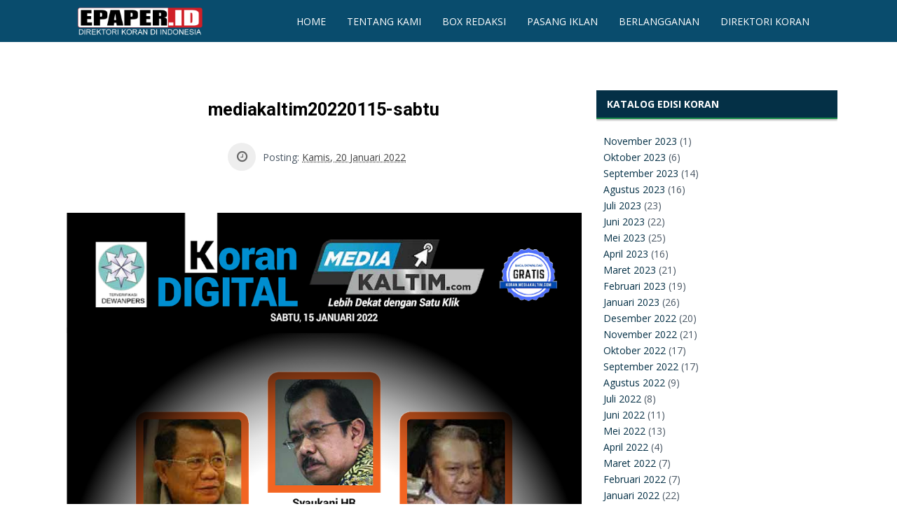

--- FILE ---
content_type: text/html; charset=UTF-8
request_url: https://mediakaltim.epaper.id/2022/01/mediakaltim20220115-sabtu_20.html
body_size: 24190
content:
<!DOCTYPE html>
<html class='v2' dir='ltr' xmlns='http://www.w3.org/1999/xhtml' xmlns:b='http://www.google.com/2005/gml/b' xmlns:data='http://www.google.com/2005/gml/data' xmlns:expr='http://www.google.com/2005/gml/expr'>
<head>
<link href='https://www.blogger.com/static/v1/widgets/335934321-css_bundle_v2.css' rel='stylesheet' type='text/css'/>
<meta charset='utf-8'/>
<meta content='width=device-width, initial-scale=1' name='viewport'/>
<meta content='blogger' name='generator'/>
<meta content='text/html; charset=UTF-8' http-equiv='Content-Type'/>
<link href='http://www.blogger.com/openid-server.g' rel='openid.server'/>
<link href='https://mediakaltim.epaper.id/' rel='openid.delegate'/>
<link href='https://mediakaltim.epaper.id/2022/01/mediakaltim20220115-sabtu_20.html' rel='canonical'/>
<title>mediakaltim20220115-sabtu - MEDIA KALTIM - Arsip Cover Koran</title>
<meta content='' name='description'/>
<meta content='mediakaltim20220115-sabtu, MEDIA KALTIM - Arsip Cover Koran: mediakaltim20220115-sabtu, MEDIA KALTIM - Arsip Cover Koran' name='keywords'/>
<link href='https://mediakaltim.epaper.id/feeds/posts/default' rel='alternate' title='MEDIA KALTIM - Arsip Cover Koran - Atom' type='application/atom+xml'/>
<link href='https://mediakaltim.epaper.id/feeds/posts/default?alt=rss' rel='alternate' title='MEDIA KALTIM - Arsip Cover Koran - RSS' type='application/rss+xml'/>
<link href='http://www.blogger.com/feeds/7508776058147946294/posts/default' rel='alternate' title='MEDIA KALTIM - Arsip Cover Koran - Atom' type='application/atom+xml'/>
<link href='https://blogger.googleusercontent.com/img/b/R29vZ2xl/AVvXsEjdWvM79npyZiat9zy8EGdLd730aqLbCb4Y3CdRn31IZC7lYXv0be7ppYpcy3XR0Ader6EHc5NXReKtlZsMVPIvx5ydv5H_8caxLzIeE_gMBvOdYst-obBlJkKnqBrTWiGqkeCDGn8Skd0/s72-c/mediakaltim20220115-sabtu-769509.png' rel='image_src'/>
<link href='/favicon.ico' rel='icon' type='image/x-icon'/>
<link href='https://plus.google.com/+PenerbitID/posts' rel='publisher'/>
<link href='https://plus.google.com/+PenerbitID/about' rel='author'/>
<link href='https://plus.google.com/+PenerbitID' rel='me'/>
<meta content='xxxxx' name='google-site-verification'/>
<meta content='xxxxx' name='msvalidate.01'/>
<meta content='xxxxx' name='alexaVerifyID'/>
<meta content='Indonesia' name='geo.placename'/>
<meta content='Your Name' name='Author'/>
<meta content='id' name='geo.country'/>
<meta content='mediakaltim20220115-sabtu' property='og:title'/>
<meta content='article' property='og:type'/>
<meta content='https://mediakaltim.epaper.id/2022/01/mediakaltim20220115-sabtu_20.html' property='og:url'/>
<meta content='https://blogger.googleusercontent.com/img/b/R29vZ2xl/AVvXsEjdWvM79npyZiat9zy8EGdLd730aqLbCb4Y3CdRn31IZC7lYXv0be7ppYpcy3XR0Ader6EHc5NXReKtlZsMVPIvx5ydv5H_8caxLzIeE_gMBvOdYst-obBlJkKnqBrTWiGqkeCDGn8Skd0/s320/mediakaltim20220115-sabtu-769509.png' property='og:image'/>
<meta content='xxxxx' property='og:description'/>
<meta content='MEDIA KALTIM - Arsip Cover Koran' property='og:site_name'/>
<meta content='xxxxx' property='fb:admins'/>
<meta content='xxxxx' property='fb:app_id'/>
<meta content='MEDIA KALTIM - Arsip Cover Koran' name='twitter:site'/>
<meta content='@xxxxx' name='twitter:creator'/>
<style id='page-skin-1' type='text/css'><!--
/*
Theme Name       : ebanjarmasinpost
*/
/* Variable definitions
====================
<Variable name="bodybackgroundcolor" description="Body Background" type="color" default="#fff"/>
*/
#navbar-iframe{height:0;visibility:hidden;display:none}ul{list-style-type:circle}.section,.widget{margin:0}.post-body ol{padding:0 30px}
body{background-color:#ffffff;color:#4a5764;font-family:'Open Sans', Arial, Helvetica, sans-serif;font-size:14px;line-height:22px;text-decoration:none;margin:0;padding:0}a,a:link,a:visited,a:active{color:#043046;text-decoration:none;transition: all 0.25s linear;}a:hover{color:#444;text-decoration:none;transition: all 0.5s ease}h2.date-header{display:none}::selection{background:#b3d4fc;text-shadow:none}
/* Wrapper Area */
#outer-wrapper{position:relative;width:100%;margin:0 auto;margin-top:59px;padding:0;overflow:hidden}
#content-wrapper{margin:20px auto;position:relative;width:1110px;max-width:100%;display:block}
#main-wrapper{width:69%;float:left;word-wrap:break-word;display:block;padding:0 0 15px;position:relative;margin:0 auto}
#sidebar-css {width:31%;position:relative;bottom:0;top:0;right:0;display:block;float:right}
.wrapper{width:1100px;max-width:100%;margin:0 auto}
#footer-widget{width:1100px}
/* Breadcrumbs */
.breadcrumbs,.quickedit {display:none}
/* Header Wrapper */
#header-wrapper{background:#094C6D;height:60px;width:100%;position:fixed;top:0;right:0;left:0;z-index:9;transition:all .5s ease-in-out}
#headersig{max-width:1060px;margin:0 auto;position:relative}
#header{float:left;font-size:160%;text-transform:uppercase;font-weight:300;line-height:57px;margin-top:10px}
#header img{margin:0;padding:0;max-width:180px;max-height:70px}
.titlewrapper{margin:0;padding:0}
.header h1.title,.header p.title{font-size:22px;font-weight:700;color:#555;letter-spacing:-.4px;margin:0 0 5px}
.header .description{color:#666;font-size:12px;margin:3px 0}
.header a,.header a:hover{color:#555}
.logo{float:left;font-size:160%;text-transform:uppercase;font-weight:300;max-height:70px}
.logo a{color:#fff;text-decoration:none;margin-top:-5px}
.logo a:hover{color:#fff;text-decoration:none}
.logo img{top:0;left:0!important}
/* Label */
.label-size-1,.label-size-2,.label-size-3,.label-size-4,.label-size-5 {font-size:100%;opacity:1}
.label-size {background:#fff;display:block;float:left;margin:0 4px 4px 0;color:#999;font-size:11px;line-height:1.2;}
.label-size a,.label-size span{display:inline-block;color:#666;padding:6px 10px}
.label-count {white-space:nowrap;padding-right:3px;margin-left:-3px;color:#999;}
.label-count:hover {color:#043046}
#sidebar-css .label-size{position:relative;border:0;display:block;float:left;color:#fff;font-size:12px;margin:0 4px 4px 0;}
#sidebar-css .label-size a{margin:2px;border-radius:3px;background:#094C6D;display:inline-block;color:#fff;box-shadow:0 2px 3px rgba(0,0,0,0.14)}
#sidebar-css .label-size a:hover {background:#043046;color:#fff}
#sidebar-css .label-size a:before,#sidebar-css .label-size span::before{font-family:'FontAwesome';font-weight:normal;font-style:normal;text-decoration:none;content:"\f02b";float:left;margin:0 6px 0 0;display:block!Important;opacity:0.6;}
#sidebar-css .label-size a:hover:before,#sidebar-css .label-size span:hover::before{border-color:transparent #043046 transparent transparent;}
#sidebar-css .label-size a:hover,#sidebar-css .label-size span::hover{background:#043046}
#footer-bottom ul{list-style:none;padding:0}
.Label li{margin:0;display:block;transition:all .3s ease-out;padding:0 20px;height:45px;line-height:45px;border-bottom:1px solid #ddd}
.Label li a:before{font-family:FontAwesome;font-style:normal;font-weight:normal;content:"\f02b";padding:10px;border-radius:100%;background:#eee;margin-right:15px;color:#777;font-size:14px}
.Label li a{color:#222}.Label li a:hover{color:#000}.Label li:hover{background:#fbfbfb}
.widget-content.list-label-widget-content{background:#fff;box-shadow:0 2px 5px 0 rgba(0,0,0,0.16),0 2px 5px 0 rgba(0,0,0,0.12)}
/* Post Article */
.post{margin:0;padding:0;background:#fff;position:relative}
.post-thumbnail{float:right;margin:0;padding:0}
.post h1{margin:0 0 20px;color:#000;padding:10px 20px;font-size:180%;text-align:center;line-height:1.4em;font-weight:700;font-family:'Roboto', Arial, Sans-Serif}
.post h1 a{color:#333}
.post-body{line-height:1.8em;color:#555;font-size:100%;padding:0 10px;width:auto!important}
.post-body blockquote{line-height:1.3em}
.post img{max-width:100%;height:auto;color:#ddd}
.separator{float:none;max-width:100%; height: auto; width: auto;margin:0 auto}
.separator img{max-width:100%;height: auto; width: auto;margin:0; padding:0}
.resource{display: block;padding:5px 10px;border:1px solid #ddd;background-color:#eee;color:#66798a;font:normal normal 11px/normal Tahoma,Verdana,Arial,Sans-Serif}
#sharelabel {background:#deedf8;padding:10px 15px;margin:0}
#wrap-label {margin:0;padding:0;background:#292e34}
.labelpost {margin:0;padding:0;position:relative}
.labelpost a{background-color:#397eae;color:#eee;padding:5px 10px;margin-right:3px;font-weight:normal;font-size:12px;border-radius:3px}
.labelpost a:hover {opacity:.7}
#dateprint {background:#deedf8;margin:0;padding:7px 15px}
.datex{font-size:12px;font-weight:bold;color:#999;float:right;padding:0;margin:20px 15px 30px}
.printx{position:relative;margin:0;padding:0;height:50px}
.translate{float:right;font-weight:bold;font-size:14px!important}
.infopost{margin:0;padding:0}
.postheader{margin-top:20px;padding:0;overflow:hidden}
.post-info{padding:10px 15px;margin:0;color:#555;border-top:1px solid #ddd;border-bottom:1px solid #ddd;line-height:1.6em;font-size:13px;overflow:hidden}.post-info i{padding-right:5px}
.post-info a{color:#444!important;}.time-publish,.comments-publish{text-align:center}
/* Sidebar Wrapper */
#sidebar1,#sidebar2,#sidebar3,#sidebar4,#sidebar6,#sidebar7{margin:0 auto;overflow:hidden;padding:0;margin-bottom:20px;}
#sidebar-css a:link, #sidebar-css a:visited, #sidebar-css a:active {font-size:100%;text-decoration:none;font-weight:normal}
#sidebar-css a:hover {font-color="red";}
#sidebar-css h2 {color:#fff;text-transform:uppercase;font-family:'Open Sans',Arial,sans-serif;font-size:14px;font-weight:bold;position:relative;margin:0 0 10px;padding:10px 15px;text-align:left;box-shadow:0 2px 2px 0 rgba(0,0,0,0.16),0 2px 2px 0 rgba(0,0,0,0.12);background:#043046;border-bottom:2px solid #168947}
#sidebar1 .widget-content{padding:10px;overflow:hidden}
#sidebar1 .widget{background:#fff;margin-bottom:15px}
.adsside{margin:0 auto;padding:0;position:relative;width:100%}
.adsside-box{background:linear-gradient(180deg,#c0e874 ,#a9ce63 50%,#779d2e);width:100%;height:250px;margin:0;padding:0;text-align:center;}
.teg1{text-transform:uppercase;font-size:28px;font-weight:600;text-shadow: 0 2px 1px #3e5319;color:#f6f6f6;padding:65px 0 0}
.teg2{font-size:100%;color:#fff;text-transform:uppercase;font-weight:bold;padding:7px 0;text-shadow: 0 2px 1px #3e5319}
.teg3{background:linear-gradient(180deg,#fff ,#ddd 50%,#bbb);color:#779d2e;text-transform:uppercase;font-size:22px;padding:15px 0;text-shadow:0 2px 1px #eee;border-radius:4px;max-width:75%;box-shadow: 0 2px 3px #333;font-weight:bold;letter-spacing:2px;text-align:center;margin:0 auto;display:block}#HTML2 h2{border-bottom:0;font-size:14px}#HTML2 .widget-content{margin-top:-20px}
/* Popular Post */
.item-snippet {display:none}
.PopularPosts .item-thumbnail{float:left;margin:0}
#PopularPosts1 h2,#PopularPosts2 h2 {margin:0}
.PopularPosts .popular-posts ul li{background:#fff;list-style:none;overflow:hidden;margin:0}
#PopularPosts1 .popular-posts,#PopularPosts2 .popular-posts {position:relative}
.PopularPosts ul {counter-reset:trackit}
.PopularPosts .popular-posts ul li .item-content {counter-increment:trackit}
div.item-thumbnail-only {counter-increment:trackit}
.PopularPosts .popular-posts ul li a{color:#333;transition:all .3s;font-size:13px!important;font-family:'Open Sans'}
.PopularPosts .popular-posts ul li a:hover {color:#094C6D}
.PopularPosts .item-title{display:table-cell;vertical-align:middle;line-height:normal;text-overflow:ellipsis;padding:0 10px 0}
.PopularPosts .item-thumbnail img {display:block;float:left;border-radius:100%;width:70px;height:auto;padding:0}
.popular-posts ul {padding-left: 0;}
#footer-wrapper .popular-posts ul li:nth-child(n+4) {display:none;}
#footer-wrapper .popular-posts ul li {border-bottom-color:#4f4f4f;background:#262525;}
#footer-wrapper .popular-posts ul li:nth-child(3) {border-bottom:0;}
.makesticking{background:none!important;position:fixed;top:15px;z-index:20;-webkit-transform:translateZ(0);}
#PopularPosts2 .widget-content {margin:auto;}
#sidebar2 .widget-content {margin-top:7px;color:#fff}
#sidebar2 ul{font-size:100% !important;list-style:none; margin:0; padding:0 10px 10px;}
#sidebar2 li{font-size:100% !important;margin:0; padding:0 0 .25em 0; line-height:18px;color:#aaa;font-weight:normal}
#sidebar2 ul li{padding-top:10px; padding-bottom:10px}
#sidebar2 ul li:last-child {border-bottom:none}
/* Page Navigation */
#blog-pager{clear:both;width:auto;padding:22px;line-height:normal;position:relative;display:block;text-align:left;overflow:visible;margin:20px 0 5px 0}
.showpage a,.showpageNum a,.showpagePoint,.showpageOf{position:relative;background:#fff;display:inline-block;font-size:25px;color:rgba(0,0,0,.8);padding:5px 8px;margin:0 4px 0 0;box-shadow:0 1px 4px 1px rgba(0,0,0,0.1);border-radius:2px;transition:all .3s}
.showpageNum a:before{content:'';position:absolute;top:0;bottom:0;left:0;right:0;box-shadow:inset 0 -2px 2px rgba(0,0,0,0.02);transition:box-shadow 0.5s}
.showpage a:hover,.showpageNum a:hover,.showpagePoint:hover{background:rgba(0,0,0,0.03);color:#333;position:relative;}
.showpagePoint{background:#2980b9;color:#fff;}
@media screen and (max-width:640px) {
#blog-pager {padding:12px;}
.showpage a,.showpageNum a,.showpagePoint,.showpageOf{margin:0 2px 2px 0;box-shadow:0 1px 2px 1px rgba(0,0,0,0.1);}}
@media screen and (max-width:320px) {
.showpage a,.showpageNum a,.showpagePoint,.showpageOf{padding:3px 6px}}
/* Mixed */
blockquote{background:#673ab7!important;overflow:hidden;position:relative;margin:.5rem 0 1rem;transition:box-shadow .25s;border-radius:2px;color:#fff;box-shadow:0 2px 5px 0 rgba(0,0,0,0.16),0 2px 10px 0 rgba(0,0,0,0.12);padding:20px}.colorbox{overflow:hidden;position:relative;margin:.5rem 0 1rem;transition:box-shadow .25s;border-radius:2px;color:#fff;box-shadow:0 2px 5px 0 rgba(0,0,0,0.16),0 2px 10px 0 rgba(0,0,0,0.12);padding:20px}.colorbox.blue{background:#03a9f4}.colorbox.green{background:#4CAF50}.colorbox.red{background:#F44336}.colorbox.orange{background:#ff9800}.footer-widget-left,.footer-widget-center,.footer-widget-right{width:30%}#footer{background:#222;width:100%;font-weight:400}#footer a{color:#999}#footer a:hover{color:#ccc}#footer .pad{padding-bottom:30px}#footer-widgets{padding-top:20px}#footer-bottom{background:#094C6D}#credit{float:right;padding-right:70px;font-weight:400}#footer-bottom a{color:#555}#footer-bottom a:hover{color:#000}#footer-bottom #footer-logo{display:block;margin-bottom:20px;max-height:50px;-webkit-border-radius:0;border-radius:0}#footer-bottom #copyright,#footer-bottom #credit{color:#555;font-size:13px;line-height:1.5em}#footer-bottom .social-links{padding-top:10px}#footer-bottom .social-links a{color:rgba(255,255,255,.6)}#footer-bottom .social-links .social-tooltip{font-size:28px}.container{width:1200px;max-width:100%;margin:0 auto;position:relative}.group:before,.group:after{content:"";display:table}.group:after{clear:both}.group{zoom:1}.pad.post-content,.pad.format-container{padding-left:40px;padding-right:40px}.grid{margin-right:3.2%;float:left;display:inline;position:relative}.one-half{font-family:'Roboto',sans-serif;width:100%;background:#fff;max-width:100%;float:left;padding:10px 0 20px 40px;padding-bottom:10px}.last{clear:right;margin-right:0!important}.social-links{float:right;text-align:center;position:relative;padding-top:40px;font-weight:400}.social-links li{display:inline-block;margin-left:8px;line-height:16px;font-size:0}.social-links li a{display:block!important;position:relative;text-align:center}.social-links .social-tooltip{color:#222;font-size:28px;display:inline;position:relative;z-index:98}.social-links .social-tooltip:hover{color:#444;text-decoration:none}.social-links .social-tooltip:hover:after{top:-36px;background:#fff;font-size:14px;color:#666;content:attr(title);display:block;right:0;padding:5px 15px;position:absolute;white-space:nowrap;-webkit-border-radius:3px;border-radius:3px;-webkit-box-shadow:0 0 3px rgba(0,0,0,.1);box-shadow:0 0 3px rgba(0,0,0,.1)}.social-links .social-tooltip:hover:before{top:-10px;right:8px;border:solid;border-color:#fff transparent;border-width:5px 5px 0;content:"";display:block;position:absolute;z-index:1}.post-comment-link{visibility:hidden}.largebanner .widget{padding:15px;transition:all .5s ease 0s}.largebanner img,.largebanner iframe{display:block;max-width:100%;border:none;overflow:hidden}kbd{display:inline-block;border:1px solid #ccc;border-radius:4px;padding:.1em .5em;margin:0 .2em;box-shadow:0 1px 0 rgba(0,0,0,.2),0 0 0 2px #fff inset;background-color:#f7f7f7}.demo,.download{padding:12px 15px!important;color:#fff!important;font-weight:700;font-size:14px;font-family:'Open Sans',sans-serif;text-align:center;text-transform:uppercase;letter-spacing:.5px;border-radius:3px;transition:all .3s ease-out}.demo{background-color:#444}.download{background-color:#f53b3b}.demo:hover{background-color:#f53b3b;color:#fff}.download:hover{background-color:#444;color:#fff}.demo:before{content:'\f135';display:inline-block;font-weight:normal;vertical-align:top;margin-right:10px;width:16px;height:16px;line-height:24px;font-family:fontawesome;transition:all .5s ease-out}.download:before{content:'\f019';display:inline-block;font-weight:normal;vertical-align:top;margin-right:10px;width:16px;height:16px;line-height:24px;font-family:fontawesome;transition:all .5s ease-out}.widget .post-body ul,.widget .post-body ol{line-height:1.5;font-weight:400}.widget .post-body li{padding:10px 5px;line-height:1.5}.alert-message{position:relative;display:block;background-color:#f7f8fa;padding:20px;margin:20px 0;border-radius:2px;color:#39484d}.alert-message p{margin:0!important;padding:0;line-height:22px;font-size:13px;color:#39484d}.alert-message span{font-size:14px!important}.alert-message i{font-size:22px;text-align:left;display:inline-block;position:absolute;right:0;top:0;padding:20px;opacity:.8}.alert-message.success{background-color:#00acd6;color:#fff}.alert-message.success a,.alert-message.success span{color:#fff}.alert-message.alert{background-color:#0073b7;color:#fff}.alert-message.alert a,.alert-message.alert span{color:#fff}.alert-message.warning{background-color:#efa666;color:#fff}.alert-message.warning a,.alert-message.warning span{color:#fff}.alert-message.error{background-color:#f56c7e;color:#fff}.alert-message.error a,.alert-message.error span{color:#fff}.fa-check-circle:before{content:"\f058"}.fa-info-circle:before{content:"\f05a"}.fa-exclamation-triangle:before{content:"\f071"}.bagitiga{-webkit-column-count:3;-moz-column-count:3;column-count:3}.bagitiga img{-webkit-backface-visibility:hidden;margin-bottom:15px;max-width:100%}.bagitiga br{display:none}.footerbanner {padding:15px;width:100%;max-width:728px;transition:all .5s ease 0s;float:right;}.footerbanner img,.footerbanner iframe{display:block;max-width:100%;height:auto;border:none;overflow:hidden}.banner-header {margin:0 auto;padding:15px;width:100%;margin-bottom:20px;max-width:970px;transition:all .5s ease 0s;float:none;}.banner-header img,.banner-header iframe{display:block;max-width:100%;height:auto;border:none;overflow:hidden}.post-body table th,.post-body table caption{border-bottom:1px solid #ddd;padding:10px;text-align:left;vertical-align:top}.post-body table.tr-caption-container{border:1px solid #eee}.post-body th{font-weight:700}.post-body table caption{border:none;font-style:italic}.post-body td,.post-body th{vertical-align:top;text-align:left;font-size:13px;padding:3px 5px}.post-body th{background:#fafafa}.post-body table.tr-caption-container td{border:none;padding:8px}.post-body table.tr-caption-container,.post-body table.tr-caption-container img{max-width:100%;height:auto}.post-body td.tr-caption{color:#666;font-size:80%;padding:0 8px 8px!important}img{max-width:100%;height:auto;border:none}table{max-width:100%;width:100%;margin:1.5em auto}table.section-columns td.first.columns-cell{border-left:none}table.section-columns{border:none;table-layout:fixed;width:100%;position:relative}table.columns-2 td.columns-cell{width:50%}table.columns-3 td.columns-cell{width:33.33%}table.columns-4 td.columns-cell{width:25%}table.section-columns td.columns-cell{vertical-align:top}table.tr-caption-container{padding:4px;margin-bottom:.5em}td.tr-caption{font-size:80%}.idb-pager{margin-bottom:10px;overflow:hidden;padding:0}.idb-pager li.next{height:114px;float:right;padding:0;background:none;margin:0}.idb-pager li.next a{padding-left:24px}.idb-pager li.previous{height:114px;margin:0 -2px 0 0;float:left;padding:0;background:none}.idb-pager li.previous a{padding-right:24px}.idb-pager li{width:50%;display:inline;float:left;text-align:center}.idb-pager li a{position:relative;min-height:77px;display:block;padding:15px 46px;outline:none;text-decoration:none}.idb-pager li i{color:#ccc;font-size:18px}.idb-pager li a strong{display:block;font-size:20px;color:#ccc;letter-spacing:.5px;font-weight:700;text-transform:uppercase;margin-bottom:10px}.idb-pager li a span{font-size:15px;color:#666;font-family:oswald,Helvetica,arial;margin:0}.idb-pager li a:hover span,.idb-pager li a:hover i{color:#000}.idb-pager li.previous i{float:left;margin-top:13%;margin-left:5%}.idb-pager li.next i{float:right;margin-top:13%;margin-right:5%}.idb-pager li.next i,.idb-pager li.previous i,.idb-pager li.next,.idb-pager li.previous{-webkit-transition-property:background color;-webkit-transition-duration:.4s;-webkit-transition-timing-function:ease-out;-moz-transition-property:background color;-moz-transition-duration:.4s;-moz-transition-timing-function:ease-out;-o-transition-property:background color;-o-transition-duration:.4s;-o-transition-timing-function:ease-out;transition-property:background color;transition-duration:.4s;transition-timing-function:ease-out}.fa-chevron-right{padding-right:0}#copyright{float:left}#credit li{list-style:none;padding:0;margin:20px;float:left}#credit li a{font-size:13px}
/* Page Navigation */
.pagenav{display:inline-block;width:92.7%;position:relative;clear:both;margin:20px 0 0;padding:20px;text-align:center}
.pagenav span,.pagenav a{display:inline-block;border-radius:3px;vertical-align:top;color:#454545;line-height:20px;padding:6px 12px;margin:0 2px;font-size:14px;text-align:center;transition:initial;transition:all .5s ease-in-out}
.pagenav .pages {background-color:transparent;color:#666;font-weight:400;text-transform:uppercase;font-size:11px;}
.pagenav .current{background-color:#094C6D;color:#fff;border-color:#094C6D}.pagenext{font-size:200%!important;line-height:26px!important;width:30px;padding:0!important;height:30px}
#footer-widget h2{color:#fff;text-transform:uppercase;font-family:'Roboto',Arial;font-size:15px;font-weight:700;padding:10px}#footer-widget a{color:#fff}
#BackToTop{overflow:hidden;box-shadow:0 3px 15px 0 rgba(0,0,0,0.2),0 6px 10px 0 rgba(0,0,0,0.19);position:fixed;z-index:90;right:40px;bottom:40px;display:none;width:55px;height:55px;color:#fff;text-align:center;background-color:#094C6D;font-size:22px;line-height:50px;cursor:pointer;-webkit-transform:translateZ(0);border-radius:100%;transition:all .5s ease-in-out}#BackToTop:hover{background-color:#043046;color:#fff}img.authoravatar{width:35px!important;height:35px!important;border-radius:100%;float:left;margin-right:15px}
/* Recent Comments */
ul.idbcomments{list-style:none;margin:0;padding:0}.idbcomments li{display:block;clear:both;overflow:hidden;list-style:none;border-bottom:0!important;word-break:break-all;padding:8px 0!important}.idbcomments li .avatarImage{float:left;margin-right:10px;position:relative;overflow:hidden}.idbcomments li img{border-radius:100%;position:relative;overflow:hidden;display:block;width:42px;height:42px}.idbcomments li a{font-weight:700}.idbcomments li span{margin-top:2px;color:#666;display:block;font-size:12px;line-height:1.4}
/* Material Input */
#about-wrapper{font-family:'Roboto',Arial;padding:0 0 20px;background:#fff;box-shadow:0 2px 5px 0 rgba(0,0,0,0.16),0 2px 10px 0 rgba(0,0,0,0.12);max-width:400px}
#about-wrapper .aboutimg{width:100%;height:130px;float:left;overflow:hidden}
img.profilex{width:60px;border-radius:100%;float:left;margin:-35px 20px 0;box-shadow:rgba(0, 0, 0, 0.2) 0px 8px 17px 0px, rgba(0, 0, 0, 0.188235) 0px 6px 20px 0px}#about-wrapper p{padding:0 20px}
a.linkx{color:#fff;background-color:#094C6D;position:absolute;top:150px;right:30px;border-radius:100%;height:20px}
a.linkx:hover{background-color:#043046;color:#fff}
#about-wrapper h4{line-height:3;font-weight:400;font-size:15px}
#material-subscribe{padding:20px 30px 30px;background:#fff;box-shadow:0 2px 5px 0 rgba(0,0,0,0.16),0 2px 10px 0 rgba(0,0,0,0.12);width:100%;max-width:400px}
.buttonx{color:#fff!important;padding:10px 15px;border-radius:4px;border:none;outline:none;box-shadow:0 2px 5px 0 rgba(0,0,0,0.16),0 2px 10px 0 rgba(0,0,0,0.12);cursor:pointer;transition:all .4s ease-in-out}
.buttonx:hover{box-shadow:0 8px 17px 0 rgba(0,0,0,0.2),0 6px 20px 0 rgba(0,0,0,0.19)}
.buttonx.red{background:#094C6D}
input.inputfield,.input-field textarea{background-color:transparent;border:none;border-bottom:1px solid #9e9e9e;border-radius:0;outline:none;height:3rem;width:100%;font-size:1rem;margin:0 0 15px 0;padding:0;box-shadow:none;-webkit-box-sizing:content-box;-moz-box-sizing:content-box;box-sizing:content-box;transition:all .3s}
.input-field input:focus,.input-field textarea:focus{border-bottom:1px solid #094C6D;box-shadow:0 1px 0 0 #094C6D}
.input-field{position:relative;margin-top:1rem}
.input-field label{color:#9e9e9e;position:absolute;top:0.8rem;left:0;font-size:1rem;cursor:text;-webkit-transition:.2s ease-out;-moz-transition:.2s ease-out;-o-transition:.2s ease-out;-ms-transition:.2s ease-out;transition:.2s ease-out}
.input-field label.active{color:#094C6D;font-size:0.8rem;-webkit-transform:translateY(-140%);-moz-transform:translateY(-140%);-ms-transform:translateY(-140%);-o-transform:translateY(-140%);transform:translateY(-140%)}
/* Tabs Material */
.tabs ul{list-style:none;padding:0;margin:0}.tab h2{font-size:12px;font-weight:700;padding:5px 15px;display:block;line-height:37px;transition:All .4s ease-out}.tab h2:hover{border-bottom-color:#d6d6d6}.tabs .widget{border:none!important}.tabs,.tab{margin:0;overflow:hidden}.tabs .tab{padding:0}.tabs-menu{padding:0;margin:0;margin-bottom:0;box-shadow:0 0 0 1px #D3D3D3}.tabs-menu li{margin-bottom:0;margin-top:0;font-size:12px;font-weight:700;line-height:37px;width:33%;list-style:none;text-align:center;display:inline-block;padding:5px 0;background:#043046;color:#fff;border-bottom:3px solid #043046;cursor:pointer;position:relative;transition:all .1s ease-out}.tabs-menu li:last-child{border-right:0}.tabs-menu li span{margin-left:2px;font-size:13px;text-transform:uppercase;font-family:'Open Sans',Arial}.tabs-menu .active-tab{border-color:#26F881;transition:all .5s ease-in-out}.tabs-content{padding:10px;background:#fff;border-top:none;margin-bottom:15px}.tabs-content .sidebar li{margin:0;padding:0}.tabs-content .widget li{background:#fff;color:#333;float:none!important;padding:0 20px}.tabs-content .widget ul{background:#fff;color:#333;overflow:visible}
/* MOBILE BUTTON */
#showsearch{display:none;padding:15px 15px!important;font-size:18px!important}
#showsearch{position:absolute;top:-9px;right:45px}
#cse-search-box.shows,.dropdowns.shows{left:0;opacity:1}
a.showheader {
color: #fff;
font-size: 30px;
position: absolute;
left: 20px;
top: 5px;display:none;
}
#headermenu li a:hover {
background: rgba(255, 255, 255, 0.22);
}
#headermenu li a {
color: #fff;
text-transform: uppercase;
padding: 10px 15px;
margin: 10px 0;
font-size: 14px;display:block;
transition: all 0s ease-in-out;
}
#headermenu li {
float: left;
}
#headermenu ul {
list-style: none;
margin: 0;
padding: 0;
}
#headermenu {
float: right;
}
#footer-widget i {
display: inline-grid;
height: 50px;
float: left;
line-height: 1.5;
margin-right: 10px;
font-size: 18px;
}
/* MEDIA RESPONSIVE */
@media screen and (max-width:1580px){
.menux li {display:inline-block;}#share-this a{padding:10px 14px 8px}}
@media screen and (max-width:880px){
#main-nav .menu,#main-nav .menu li{width:100%}#main-nav{display:none}#menu-mob{display:block}#share-this a{padding:10px 14px 8px}
.footer-widget-left,.footer-widget-center,.footer-widget-right{width:30%!important}}
@media screen and (max-width:768px){
#headermenu{display:none;float:none}a.showheader,#headermenu.shows{display:block}
#header{margin:10px auto}#header-wrapper{height:auto}
.related-post-item-tooltip a{opacity:1!important}#search-box input[type="text"]{padding-left:40px!important}#cse-search-box .fa-arrow-left{top:0;left:0;padding:10px 15px;cursor:pointer;z-index:99}#cse-search-box .fa-search{top:10px;right:20px;left:initial}#showmenu{margin-top:-7px}.post-author,.time-publish,.comments-publish{padding:5px}.idb-pager li a{padding:0}ul.idb-pager{padding:5px}#showmenu{position:absolute;top:1px;right:5px}.toggleMenu{margin:-5px 5px!important}#header-wrapper li a{width:100%;text-align:left;color:#fff}#header-wrapper li{width:100%}#cse-search-box{left:-400px;transition:all .7s ease-in-out;opacity:0;position:absolute;width:100%;background:#fff;border-color:#fff}#search-box{width:100%;top:0;position:absolute;z-index:98;margin:-3px!important}.nav-menu2{width:100%}#showsearch,#search-box .fa-arrow-left{display:block}#header{width:190px;overflow:hidden;float:none}a.show-more{margin:0}#main-wrapper{float:none;width:100%!important}#sidebar-css{width:100%}#main-nav .menu,#main-nav .menu li{width:100%}.blog_social_block a i{font-size:13px;width:20px;height:20px}#main-nav,#headersocial{display:none}#share-this a{padding:10px 14px 8px}.click-comment,.pagenav .pages{display:none!important}.nav-menu2 > li:hover > a{background:#fff}}
@media screen and (max-width:684px){
.widget-content.list-label-widget-content{margin-right:50px!important}.comment_child .comment_wrap{padding-left:0!important}.comment_body{width:70%!important}.comment_admin .comment_body{width:60%!important}#material-subscribe{width:70%!important}.menux li {display:inline-block;}#sidebar-css{width:100%}#main-nav .menu,#main-nav .menu li{width:100%}#main-nav{display:none}#share-this a{padding:10px 14px 8px}.footer-widget-left, .footer-widget-center, .footer-widget-right {float:none!important;}.spanshare{display:none}}
@media screen and (max-width:600px){
#sidebar-css{width:100%}#main-nav .menu,#main-nav .menu li{width:100%}#main-nav{display:none}#share-this a{padding:10px 14px 8px}}
@media screen and (max-width:480px){
.dropdowns{width:90%}.comment_body{width:55%!important}.comment_admin .comment_body{width:50%!important}.share-post{margin-left:20px}.share-post li a{padding:0!important;width:40px!important}.related-post-style-3 .related-post-item{width:100%!important}#share-this{margin:5px 10px}#share-this a{min-width:100%;padding:0;text-align:center !important;height:30px;line-height:35px;margin:0 auto 3px !important}#sidebar-css{width:100%}#nav-wrapper{margin-bottom:70px}#main-nav .menu,#main-nav .menu li{width:100%}#main-nav{display:none}}
@media screen and (max-width:320px){
#sidebar-css{width:100%}#nav-wrapper{margin-bottom:75px}#main-nav .menu,#main-nav .menu li{width:100%}#main-nav{display:none}}
@media screen and (max-width:240px){
#main-wrapper{float:none;width:100%}#sidebar-css{width:100%}#nav-wrapper{margin-bottom:80px}#main-nav .menu,#main-nav .menu li{width:100%}#main-nav{display:none}}

--></style>
<style id='template-skin-1' type='text/css'><!--
body#layout #header-left{float:left;width:540px}body#layout #header-right{float:right;width:400px}body#layout #outer-wrapper{width:960px;margin:0 auto}body#layout #content-wrapper{margin:0 auto;padding:0}body#layout #main-wrapper{width:650px;float:left}body#layout #sidebar-css{float:right;width:300px}.quickedit{display:none}body#layout ul,body#layout li{display:none}body#layout #header{width:30%;float:left}body#layout #banner-header{width:95.5%;float:none}body#layout #sidebar1{width:90%;float:left}body#layout #rec-widget {float:left;width:90%;}body#layout #HTML2 a{display:none}#footer-widget{padding:20px 20px;color:#fff;overflow:hidden;margin:0 auto 30px}body#layout .footer-widget-left{width:25%}.footer-widget-left{width:28%;float:left;padding-right:15px}body#layout .footer-widget-center{padding-right:10px}.footer-widget-center{width:28%;float:left;padding-right:15px}.footer-widget-right{width:26%;float:left;padding-right:15px}body#layout .footer-widget-left,.footer-widget-center,.footer-widget-right {width:30%}body#layout #loader-wrapper{display:none}body#layout #header-wrapper{position:relative}body#layout .tab1, body#layout .tab2, body#layout .tab3{width:19%;float:left}
--></style>
<style type='text/css'>
  #arsip-box{display:none}
/* Share Button */
.share-post{text-align:left;margin-top:15px;padding:14px 0;overflow:hidden}.widget .post-body > .share-post ul{padding:0}.share-post li{float:left;margin:0;padding:0;list-style:none;position:relative}.share-post li a{padding:5px;width:60px;margin-right:10px;box-shadow:0 3px 6px rgba(0, 0, 0, 0.16), 0 3px 6px rgba(0, 0, 0, 0.23);border-radius:4px;text-align:center;color:#fff;display:block;font-size:13px;transition:all .6s ease-out}.share-post li a:hover{box-shadow:0 10px 20px rgba(0, 0, 0, 0.19), 0 6px 6px rgba(0, 0, 0, 0.23)}.share-post li .twitter{background-color:#2ca8d2}.share-post li .facebook{background-color:#305891}.share-post li .gplus{background-color:#ce4d39}.share-post li .pinterest{background-color:#c82828}.share-post li .tumblr{background-color:rgba(48,78,108,0.98)}.share-post li .twitter:hover,.share-post li .facebook:hover,.share-post li .gplus:hover,.share-post li .pinterest:hover,.share-post li .tumblr:hover{color:#fff}.share-post li:last-child{margin-right:0}.share-post li .fa:before{top:0;left:0;display:inline-block;padding:5.5px 12px;font-family:fontawesome;text-align:center;color:#fff;line-height:20px;font-size:17px;transition:all .6s ease-out}.share-post li .fa{display:initial}.spanshare{color:#444;font-family:'Open Sans',Helvetica,san-serif;float:left;font-size:17px;text-transform:uppercase;margin-top:8px;margin-right:5px;margin-left:10px;font-weight:700}
.post h4{padding:10px;margin:10px 0;font-weight:400;box-shadow:0 2px 5px 0 rgba(0,0,0,0.16),0 2px 10px 0 rgba(0,0,0,0.12)}

/* Multi Author Box */
.authorboxwrap{background:#fff;margin:0;padding:0 0 20px 20px;overflow:hidden}
.avatar-container {float:left;margin-right:20px;}.avatar-container img:hover{border-color:#7B7B7B}
.avatar-container img{width:100px;height:auto;padding:5px;border-radius:100%}
.author_description_container h5{font-weight:600;font-size:16px;display:block;margin-bottom:10px;text-transform:uppercase}
.author_description_container h5 a{color:#333}
.author_description_container p{font-size:12px;line-height:1.7;margin-bottom:15px}
.material-infopost{overflow:hidden;width:100%;padding-bottom:10px}
.post-author a,.time-publish abbr,.comments-publish a{color:#444;line-height:2.7;margin-right:20px}
.post-author,.time-publish,.comments-publish{float:none}
.time-publish .fa,.comments-publish .fa{font-size:18px;line-height:2.3;color:#666;background:#eee;width:40px;height:40px;border-radius:100%;margin-right:10px}img.author-avatar{width:40px;height:40px;border-radius:100%;float:left;margin-right:15px}

/* Related Posts */
#related-post{background:#fff;margin:0}.related-post{margin:30px 0 0;position:relative;padding:0 0 10px}.related-post h4{color:#555;font-size:120%;font-family:'Roboto',Arial;text-align:left;font-weight:400;box-shadow:0 2px 5px 0 rgba(0,0,0,0.16),0 2px 10px 0 rgba(0,0,0,0.12);position:relative;padding:15px 20px 12px;margin:0 0 20px}.related-post-style-3,.related-post-style-3 li{margin:0 auto;padding:0!important;list-style:none;word-wrap:break-word}.related-post-style-3 li a{color:#444;font-weight:700!important;font-size:13px;line-height:1.4em}.related-post-style-3 li a:hover{color:#444}.related-post-style-3 .related-post-item{display:inline-block;float:left;width:25%;height:auto;padding:0;margin-bottom:0!important;position:relative;overflow:hidden}.related-post-style-3 .related-post-item:focus{outline:none;border:none}.related-post-style-3 .related-post-item-thumbnail{display:block;margin:0;width:100%;height:120px;text-align:center}.related-post-style-3 .related-post-item-thumbnail img{width:100%;height:auto!important;transition:all 1s ease-out}.related-post-item:hover .related-post-item-tooltip a{opacity:1}
.related-post-item-tooltip a{color:#fff!important;background:rgba(0, 0, 0, 0.39);opacity:0;transition:transform .6s cubic-bezier(.175,.885,.32,1.275),opacity .3s;text-align:center;bottom:0;left:0;right:0;padding:5px;font-size:11px!important;position:absolute}.related-post-item-tooltip a:hover{background:rgba(0, 0, 0, 0.54);color:#fff!important}
#blog-pager-newer-link a,#blog-pager-older-link a,a.home-link{color:#333;transition:all .3s ease-in-out}a.blog-pager-newer-link,a.blog-pager-older-link,a.home-link{background:#fff;padding:3px}#main-wrapper{width:68%}
@media screen and (max-width:600px){
#content-wrapper{padding:0}.avatar-container img{width:50px}#relate-summary .news-text{display:none}}
</style>
<style type='text/css'>
/* Comments */
#comments{display:none;line-height:1.4em;margin:20px 0 0;position:relative;background:#fff;border:1px solid #ddd;padding:0 20px 20px 20px;}
#comments h3{float:left;font-size:15px;text-transform:capitalize;font-weight:normal;font-family:'Roboto',Josefin Sans, Arial;color:#fff}#comments h3 i{padding-right:10px}#comments li{padding:0}
a.click-comment{float:right;font-weight:bold;text-transform:uppercase;position:absolute;top:20px;right:20px;display:inline-block;background:#043046;border:2px solid #043046;padding:8px 10px;font-size:13px;color:#fff}
a.click-comment:hover{background:#fff;color:#043046}
.comment-body-author {background:#0b433f;color:#008000;border:1px dotted #008000;margin:0;padding:0 0 0 10px;}
.comment_share {color:#999;cursor: pointer;font-size:10px;line-height:1.5em;max-width:100%;font-weight:normal;padding-left:5px;}
#comment_rep a:hover {text-decoration:none;color:#464646!important;}
.comment_avatar{height:50px;width:50px;margin-top:15px;background:#eee url(https://blogger.googleusercontent.com/img/b/R29vZ2xl/AVvXsEjN1Lxr3oIQusT7Nr0WjI_sKZ8jcYwmlzmAzZOnqX9PEmvZ4uWu8IdftRTmHC52E3dEI1vclhH_GRemH8292JvOQq6JNMbmEvsl5mFZCnvlOMigvXW7yOOqYcRSFnRUrfjcFsUfF9fLT_I/w50-h50/noimage.png) no-repeat;float:left;margin-right:15px;overflow:hidden;padding:0;border-radius:99em}
.comment_admin .comment_name:after {content:"";width:0;height:0;position:absolute;top:5px;right:0;border-width:5px;border-style:solid;border-color:#fff transparent transparent transparent;display:block;}
.comment_name{color:#4a5764;font-size:11px;font-weight:normal;max-width:100%;text-decoration:none;margin:5px 0 0;text-transform:none; font-weight:normal;position:relative}.comment-menu {float: right;list-style:none;width:0;height:0} .comment_name a {font-size:11px;color:#666;text-decoration:none;font-family:'Roboto', Sans-Serif;font-weight:400}
.comment_name a:hover {text-decoration:underline}
.comment_body p{font-size:110%;line-height:1.4em;margin:0;padding:0 0 10px}
.comment_body{padding:20px 20px 10px;position:relative;resize:none;min-width:3rem;max-width:35rem;background:#fff;color:#444;font-size:13px;border:1px solid #ddd;box-shadow:0 1px 1px 0 rgba(0, 0, 0, 0.07),0 1px 1px 0 rgba(0, 0, 0, 0.06);display:inline-block}
.comment_body:after {content:"";width:0;height:0;position:absolute;top:0;right:100%;border-width:7px;border-style:solid;border-color:#fff #fff transparent transparent;display:block}
.comment_body:before {content:"";width:0;height:0;position:absolute;top:-1px;left:-16px;border-width:8px;border-style:solid;border-color:#ddd #ddd transparent transparent;display:block}
.no-comment {color:#fff;background:#FF0000;padding:10px;margin-top:10px;text-align:center;}.comment_intime {float:left;margin:10px 0;position:absolute;color:#aaa;bottom:0;left:5px}
#comment_box{padding:0;background:none;position:relative;margin:20px 0}
.comment-delete img{float:right;padding:7px;margin-left:5px;width:10px;margin-top:1px}
.comment_date{color:#666;font-size:11px;line-height:25px;cursor:pointer;float:right} 
#comments .separate {color:#fff;font-size:15px;line-height:40px;padding-left:5px;padding-right:5px;}#comments .author-mark {background:#d2d2d2; color:white;border-radius:0;padding:2px 6px 2px 6px;font-size:15px;line-height:15px;}.comment-share{display:inline;}.comment-share li {display:inline;}.comment-share li.button a {background:#546472;color:white;padding:0 5px 2px 5px;border-radius:0;display:none;}.comment-share li.button:hover a {background:#272f37;}#comment_rep {margin-top:-27px;float:right;}.comment_child .comment_wrap {padding-left:40px}
.comment_reply a{cursor:pointer;font-size:11px;line-height: 1.5em;font-weight: 400;padding:2px 14px;float:left;list-style:none;margin-right:20px;color:#aaa}.comment_reply a:hover{color:#000}
.unneeded-paging-control{display:none}.comment-form {max-width:100%!important;margin-top:-15px !important}.comment_reply_form .comment-form {width:100%;}.comment_youtube{max-width:100%!important;width:400px;height:225px;display:block; padding-top:10px;padding-bottom:10px;}#respond {overflow:hidden;padding-left:10px;clear:both;}.comment_avatar * {max-width:100%!important;display:block;max-height:100%!important;width:50px!important;height:50px!important;margin-right:15px}.comment_child .comment_avatar, .comment_child .comment_avatar * {float:left;margin-right:15px;border-radius:100%}.comment_form a{ color:#2f6986;text-decoration:none}.comment_form a:hover {color:#2f6986;text-decoration:underline}.comment_author_flag {display:none}
#showkomentarmenu{font-size:20px;padding:10px 20px;border-radius:3px;color:#fff;float:right;margin:-8px -15px 0 0}
#komentarmenu{font-family:'Roboto',Arial;visibility:hidden;position:absolute;background:#fff;text-transform:none!important;list-style:none;right:35px;top:45px;padding:0;width:0;height:0;transition:all .5s cubic-bezier(0.07, 0.68, 0.35, 1.04);z-index:9;overflow:hidden;box-shadow:0 5px 5px 0 rgba(0,0,0,0.16),0 2px 10px 0 rgba(0,0,0,0.12)}
#komentarmenu li{width:100%}
#komentarmenu li a{padding:10px 15px;width:100%;font-weight:400;color:#666!important;font-size:14px!important}
#komentarmenu li a:hover{background:#e1e1e1}
#komentarmenu.shows{visibility:visible;width:200px;height:79px}
.bnm.shows{visibility:visible}
.comment_admin .comment_author_flag{display:inline;background:none;font-size:11px;padding:0;margin-left:4px;color:#555;text-transform:uppercase}
.menu-komentar{background:#043046;overflow:hidden;margin-left:-20px;padding:0 20px;height:50px;line-height:50px;margin-right:-20px;border-bottom:2px solid #168947;box-shadow:0 2px 2px 0 rgba(0,0,0,0.16),0 2px 2px 0 rgba(0,0,0,0.12)}.bnm{visibility:hidden}.comment_admin .comment_body:before{border-color:#ddd transparent transparent #ddd;right:-16px;left:initial!important}.comment_admin .comment_body:after{border-color:#fff transparent transparent #fff;left:100%}.comment_admin .comment_body{margin-left:0;margin-right:20px;float:right}.comment_admin .comment_avatar{float:right}.comment_admin .comment_date{float:left}.comment_admin .comment-delete img{float:left;margin:3px 0 0}.comment_admin .namamu{float:right;padding-right:15px}.comment_author_flag .fa{float:right;padding:4px}.comment_admin .comment_intime{float:right;right:5px;left:initial!important}
#comment-editor{width:100%!important;margin-top:20px;position:relative;border:none}
.comment-form{max-width:100%!important}
.comment_arrow{display:block;position:relative;margin:0;padding:0}
.comment_emo_list .item{float:left;width:40px;text-align:center;height:40px;margin:10px 10px 0 0}
.comment_emo_list span{display:block;font-weight:bold;font-size:11px;letter-spacing:1px}
.comment_youtube {max-width:100%!important;width:400px;height:225px;display:block;margin:auto}
.comment_img {max-width:100%!important}
.deleted-comment {background:#fff url(https://blogger.googleusercontent.com/img/b/R29vZ2xl/AVvXsEi7k89TC3EG4bBrH2G9oWHtMBEtsmahyphenhyphenuA9GUEj0qsU1U_dMZGsInT8mm6Iy9OXT4YKW_ek2wnG45hTOo0VMGDT_7G4bGJN6xk6jcaW_crM6g-UvsVALFnk6TjzQ5fuWuufpM_okCvl6qw/s1600/tempat-sampah.png) no-repeat 2% 50%;color:#ccc;line-height: 22px;padding:8px 15px 8px 45px;margin:5px 0;display:block;border:1px solid #ddd;position:relative;font-size:13px}
.comment-form p{position:relative;background:#fff;color:#333;margin-top:50px;font-size:14px;font-family:'Open Sans',Helvetica,Arial,sans-serif;line-height:1.5em;margin-bottom:20px;padding:15px;border:1px solid #ddd;transition:all .3s ease-out;}
.comment-form p:after, .comment-form p:before{top:100%;left:9%;border:solid transparent;
content:" ";height:0;width:0;position:absolute;pointer-events:none}
.comment-form p:after{border-color:rgba(68,68,68,0);border-top-color:#fff;border-width:12px;margin-left:-12px}
.comment-form p:before{border-color:rgba(221,221,221,0);border-top-color:#ddd;border-width:13px;margin-left:-13px;transition:all .3s ease-out}
/* Show Hide Button */
img.comment_emo{margin:0;padding:0;vertical-align:middle}
#comments .pencet{color:#fff;margin-right:10px;padding:8px 15px;background-color:#094C6D;font-size:12px;border-radius:3px;font-weight:400;text-transform:none;text-decoration:none;outline:none;font-family:'Roboto', Arial;cursor:pointer;box-shadow:0 2px 5px 0 rgba(0,0,0,0.16),0 2px 10px 0 rgba(0,0,0,0.12)}#comments .pencet:hover{text-decoration:none;background-color:#043046}.comment_emo_list{display:none;clear:both;width:100%}img.comment_emo{margin:0;padding:0;vertical-align:middle;width:28px;height:28px}#postCommentSubmit {padding:10px!important}#allHolder{border:none!important}.small-button {color:#fff;margin-right:10px;padding:0;background:none;font-size:12px;font-weight:400;text-transform:none;transition:all .3s ease-in}.small-button a{color:#fff;margin-right:10px;padding:4px 15px;background-color:#009a5d;font-size:12px;font-weight:400;text-transform:none;border-radius:4px;text-decoration:none;outline:none;box-shadow:inset 0px 1px 0px rgba(255,255,255,0.3), 0px 1px 2px #3d4852;text-shadow:0px -1px 0px rgba(0,0,0,0.3);transition:all .3s ease-in}.small-button:hover {background:none;color:#fff;text-decoration:none}.small-button a:hover {background-color:#990000;color:#fff;text-decoration:none}
/* CSS Post Table */
.post-body table td,.post-body table caption{padding:10px;background:#FCFCFC;text-align:left;vertical-align:top}.post-body table th{background:#e6e6e6;padding:10px;text-align:left;vertical-align:top}.post-body table caption{border:none;font-style:italic}.post-body td,.post-body th{vertical-align:top;text-align:left;font-size:13px;padding:3px 5px}.post-body table tr:nth-child(even) > td{background-color:#f5f5f5}.post-body th{background:#fff;font-weight:400;text-transform:uppercase;font-size:14px}.post-body td a{color:#768187;padding:0 6px;font-size:85%;float:right;display:inline-block;border-radius:3px}.post-body td a:hover{color:#7f9bdf;border-color:#adbce0}.post-body td a[target="_blank"]:after{margin-left:5px}.post-body table.tr-caption-container td{border:none;padding:8px;background:transparent}.post-body td.tr-caption{font-size:80%;padding:0 8px 8px!important}img{max-width:100%;height:auto;border:none}table{max-width:100%;width:100%;margin:1.5em auto}table.section-columns td.first.columns-cell{border-left:none}table.section-columns{border:none;table-layout:fixed;width:100%;position:relative}table.columns-2 td.columns-cell{width:50%}table.columns-3 td.columns-cell{width:33.33%}table.columns-4 td.columns-cell{width:25%}table.section-columns td.columns-cell{vertical-align:top}table.tr-caption-container{padding:4px;margin-bottom:.5em}td.tr-caption{font-size:80%}.widget ul{padding:0}.post-body .tr-caption-container a{float:none}td.tr-caption{background:transparent!important}
</style>
<script type='text/javascript'>
//<![CDATA[
function loadCSS(e, t, n) { "use strict"; var i = window.document.createElement("link"); var o = t || window.document.getElementsByTagName("script")[0]; i.rel = "stylesheet"; i.href = e; i.media = "only x"; o.parentNode.insertBefore(i, o); setTimeout(function () { i.media = n || "all" }) }
loadCSS("//fonts.googleapis.com/css?family=Open+Sans:400,700");loadCSS("//fonts.googleapis.com/css?family=Roboto:400,400italic,700");loadCSS("//maxcdn.bootstrapcdn.com/font-awesome/4.5.0/css/font-awesome.min.css");
//]]>
</script>
<script src='//ajax.googleapis.com/ajax/libs/jquery/2.1.3/jquery.min.js'></script>
<script type='text/javascript'>//<![CDATA[
$(document).ready(function() {
// set max dimension
var dimension = 1400;
$('.post-body').find('img').each(function(n,image){
               var image = $(image);
               image.attr({src : image.attr('src').replace(/s\B\d{3,4}/,'s' + dimension)});
               image.attr('width','auto');
               image.attr('height','auto');
});
});
//]]></script>
<link href='https://www.blogger.com/dyn-css/authorization.css?targetBlogID=7508776058147946294&amp;zx=6caf0830-f055-4050-8a5e-5cb659e3ca00' media='none' onload='if(media!=&#39;all&#39;)media=&#39;all&#39;' rel='stylesheet'/><noscript><link href='https://www.blogger.com/dyn-css/authorization.css?targetBlogID=7508776058147946294&amp;zx=6caf0830-f055-4050-8a5e-5cb659e3ca00' rel='stylesheet'/></noscript>
<meta name='google-adsense-platform-account' content='ca-host-pub-1556223355139109'/>
<meta name='google-adsense-platform-domain' content='blogspot.com'/>

<!-- data-ad-client=ca-pub-1162866178338695 -->

</head>
<body itemscope='itemscope' itemtype='http://schema.org/WebPage'>
<header id='header-wrapper' itemscope='itemscope' itemtype='http://schema.org/WPHeader'>
<div id='headersig'>
<a class='showheader' href='javascript:void'><i class='fa fa-bars'></i></a>
<div class='header section' id='header'><div class='widget Header' data-version='1' id='Header1'>
<div id='header-inner'>
<a href='https://mediakaltim.epaper.id/' style='display: block'>
<img alt='MEDIA KALTIM - Arsip Cover Koran' height='116px; ' id='Header1_headerimg' src='https://blogger.googleusercontent.com/img/b/R29vZ2xl/AVvXsEj7qnsCounDrtxsYJ79mhmc036mbQyLPWbfAz0najsElmtcxxQG2aaRVS1uKMcbOplqBnVGpCjTro48uFGDlgg7iJ8UuxI2Q1qUfx6E0solW7BvwUAzrcJTcQCNEGDL9n9kjEUCql2hr2Q/s1600/logo-EPAPER-ID.png' style='display: block' width='500px; '/>
</a>
</div>
</div></div>
<div id='headermenu'>
<ul>
<li><a class='waves-effect' href='https://mediakaltim.epaper.id/' itemprop='url' title='Home'><span itemprop='name'>Home</span></a></li>
<li><a class='waves-effect' href='#' itemprop='url' title='TENTANG KAMI'><span itemprop='name'>TENTANG KAMI</span></a></li>
<li><a class='waves-effect' href='#' itemprop='url' title='BOX REDAKSI'><span itemprop='name'>BOX REDAKSI</span></a></li>
<li><a class='waves-effect' href='#' itemprop='url' title='PASANG IKLAN'><span itemprop='name'>PASANG IKLAN</span></a></li>
<li><a class='waves-effect' href='#' itemprop='url' title='BERLANGGANAN'><span itemprop='name'>BERLANGGANAN</span></a></li>
<li><a class='waves-effect' href='https://epaper.id' itemprop='url' target='_blank' title='DIREKTORI KORAN'><span itemprop='name'>DIREKTORI KORAN</span></a></li>
</ul>
</div>
</div>
</header>
<div class='clear'></div>
<div id='outer-wrapper'>
<div itemscope='itemscope' itemtype='http://schema.org/Blog'>
<div id='content-wrapper'>
<div class='banner-header no-items section' id='banner-header'></div>
<div class='clear'></div>
<div class='arsip-box section' id='arsip-box'><div class='widget BlogArchive' data-version='1' id='BlogArchive1'>
<h2>Arsip Koran</h2>
<div class='widget-content'>
<div id='ArchiveList'>
<div id='BlogArchive1_ArchiveList'>
<select id='BlogArchive1_ArchiveMenu'>
<option value=''>Arsip Koran</option>
<option value='https://mediakaltim.epaper.id/2023/11/'>November 2023 (1)</option>
<option value='https://mediakaltim.epaper.id/2023/10/'>Oktober 2023 (6)</option>
<option value='https://mediakaltim.epaper.id/2023/09/'>September 2023 (14)</option>
<option value='https://mediakaltim.epaper.id/2023/08/'>Agustus 2023 (16)</option>
<option value='https://mediakaltim.epaper.id/2023/07/'>Juli 2023 (23)</option>
<option value='https://mediakaltim.epaper.id/2023/06/'>Juni 2023 (22)</option>
<option value='https://mediakaltim.epaper.id/2023/05/'>Mei 2023 (25)</option>
<option value='https://mediakaltim.epaper.id/2023/04/'>April 2023 (16)</option>
<option value='https://mediakaltim.epaper.id/2023/03/'>Maret 2023 (21)</option>
<option value='https://mediakaltim.epaper.id/2023/02/'>Februari 2023 (19)</option>
<option value='https://mediakaltim.epaper.id/2023/01/'>Januari 2023 (26)</option>
<option value='https://mediakaltim.epaper.id/2022/12/'>Desember 2022 (20)</option>
<option value='https://mediakaltim.epaper.id/2022/11/'>November 2022 (21)</option>
<option value='https://mediakaltim.epaper.id/2022/10/'>Oktober 2022 (17)</option>
<option value='https://mediakaltim.epaper.id/2022/09/'>September 2022 (17)</option>
<option value='https://mediakaltim.epaper.id/2022/08/'>Agustus 2022 (9)</option>
<option value='https://mediakaltim.epaper.id/2022/07/'>Juli 2022 (8)</option>
<option value='https://mediakaltim.epaper.id/2022/06/'>Juni 2022 (11)</option>
<option value='https://mediakaltim.epaper.id/2022/05/'>Mei 2022 (13)</option>
<option value='https://mediakaltim.epaper.id/2022/04/'>April 2022 (4)</option>
<option value='https://mediakaltim.epaper.id/2022/03/'>Maret 2022 (7)</option>
<option value='https://mediakaltim.epaper.id/2022/02/'>Februari 2022 (7)</option>
<option value='https://mediakaltim.epaper.id/2022/01/'>Januari 2022 (22)</option>
<option value='https://mediakaltim.epaper.id/2021/12/'>Desember 2021 (23)</option>
<option value='https://mediakaltim.epaper.id/2021/11/'>November 2021 (27)</option>
<option value='https://mediakaltim.epaper.id/2021/10/'>Oktober 2021 (6)</option>
</select>
</div>
</div>
<div class='clear'></div>
</div>
</div></div>
<div class='clear'></div>
<div id='main-wrapper' itemscope='itemscope' itemtype='http://schema.org/Blog' role='main'>
<div class='main section' id='main'><div class='widget Blog' data-version='1' id='Blog1'>
<div class='breadcrumbs'><span><a href='https://mediakaltim.epaper.id/' rel='tag' title='Home'>Home</a></span> &#8250; <span>Without Label</span> &#8250; <span>mediakaltim20220115-sabtu</span></div>
<div class='blog-posts hfeed'>
<!--Can't find substitution for tag [defaultAdStart]-->

          <div class="date-outer">
        

          <div class="date-posts">
        
<div class='post-outer'>
<article class='post hentry' id='2230878472283215837' itemprop='blogPost' itemscope='itemscope' itemtype='http://schema.org/BlogPosting'>
<div itemType='https://schema.org/WebPage' itemprop='mainEntityOfPage' itemscope='itemscope'></div><div itemprop='publisher' itemscope='itemscope' itemtype='https://schema.org/Organization'><div itemprop='logo' itemscope='itemscope' itemtype='https://schema.org/ImageObject'><meta content='http://4.bp.blogspot.com/-zd1sexHavno/Vd2e0vUrrwI/AAAAAAAAChQ/Vjde-q982dU/s1600/Logo%2BBlog%2BDunia%2BBlanter.png' itemprop='url'/><meta content='600' itemprop='width'/><meta content='600' itemprop='height'/></div><meta content='MEDIA KALTIM - Arsip Cover Koran' itemprop='name'/></div>
<div itemprop='image' itemscope='itemscope' itemtype='https://schema.org/ImageObject'><meta content='https://blogger.googleusercontent.com/img/b/R29vZ2xl/AVvXsEjdWvM79npyZiat9zy8EGdLd730aqLbCb4Y3CdRn31IZC7lYXv0be7ppYpcy3XR0Ader6EHc5NXReKtlZsMVPIvx5ydv5H_8caxLzIeE_gMBvOdYst-obBlJkKnqBrTWiGqkeCDGn8Skd0/s320/mediakaltim20220115-sabtu-769509.png' itemprop='url'/><meta content='700' itemprop='width'/><meta content='700' itemprop='height'/></div>
<div class='bala'>
<h1 class='post-title entry-title' itemprop='name headline'>
mediakaltim20220115-sabtu
</h1>
<div class='material-infopost'>
<div class='post-author vcard'>
</div>
<div class='time-publish'><i class='fa fa-clock-o'></i>Posting: <abbr class='published updated timeago' itemprop='datePublished dateModified' title='2022-01-20T03:13:00-08:00'>Kamis, 20 Januari 2022</abbr>
</div>
</div>
<div class='datex'></div>
<div class='post-body entry-content' id='post-body-2230878472283215837'>
<p class="mobile-photo"><a href="https://blogger.googleusercontent.com/img/b/R29vZ2xl/AVvXsEjdWvM79npyZiat9zy8EGdLd730aqLbCb4Y3CdRn31IZC7lYXv0be7ppYpcy3XR0Ader6EHc5NXReKtlZsMVPIvx5ydv5H_8caxLzIeE_gMBvOdYst-obBlJkKnqBrTWiGqkeCDGn8Skd0/s1600/mediakaltim20220115-sabtu-769509.png"><img alt="" border="0" id="BLOGGER_PHOTO_ID_7055245155355654530" src="https://blogger.googleusercontent.com/img/b/R29vZ2xl/AVvXsEjdWvM79npyZiat9zy8EGdLd730aqLbCb4Y3CdRn31IZC7lYXv0be7ppYpcy3XR0Ader6EHc5NXReKtlZsMVPIvx5ydv5H_8caxLzIeE_gMBvOdYst-obBlJkKnqBrTWiGqkeCDGn8Skd0/s320/mediakaltim20220115-sabtu-769509.png" /></a></p>Silakan klik cover untuk memperbesar dan membaca berita-berita utama
</div>
<div class='share-post'>
<div class='spanshare'>Share This :</div>
<li><a class='facebook waves-effect waves-light' href='http://www.facebook.com/sharer.php?u=https://mediakaltim.epaper.id/2022/01/mediakaltim20220115-sabtu_20.html' rel='nofollow' target='_blank' title='Share To Facebook'><i class='fa fa-facebook'></i></a></li>
<li><a class='twitter waves-effect waves-light' href='http://twitter.com/share?url=https://mediakaltim.epaper.id/2022/01/mediakaltim20220115-sabtu_20.html' rel='nofollow' target='_blank' title='Share To Twitter'><i class='fa fa-twitter'></i></a></li>
<li><a class='pinterest waves-effect waves-light' href='http://pinterest.com/pin/create/button/?url=https://mediakaltim.epaper.id/2022/01/mediakaltim20220115-sabtu_20.html&amp;media=https://blogger.googleusercontent.com/img/b/R29vZ2xl/AVvXsEjdWvM79npyZiat9zy8EGdLd730aqLbCb4Y3CdRn31IZC7lYXv0be7ppYpcy3XR0Ader6EHc5NXReKtlZsMVPIvx5ydv5H_8caxLzIeE_gMBvOdYst-obBlJkKnqBrTWiGqkeCDGn8Skd0/s72-c/mediakaltim20220115-sabtu-769509.png&amp;description= + data:post.title' rel='nofollow' target='_blank' title='Share To Pinterest'><i class='fa fa-pinterest'></i></a></li>
<li><a class='tumblr waves-effect waves-light' href='http://www.tumblr.com/share' rel='nofollow' target='_blank' title='Share To Tumblr'><i class='fa fa-tumblr'></i></a></li></div>
</div>
</article>
<div class='clear'></div>
<div class='comments' id='comments'>
<a name='comments'></a>
<div class='menu-komentar'>
<h3>
<i class='fa fa-comments'></i>
0
comments:
      
</h3>
<a class='ripple' href='javascript:;' id='showkomentarmenu'><i class='fa fa-ellipsis-v'></i></a>
</div>
<div id='komentarmenu'>
<li><a class='waves-effect' href='#comment-form' title='Add Comments'>Add Comments</a></li>
<li><a class='showmore waves-effect' href='javascript:;' title='More Settings'>More Settings</a></li>
</div>
</div>
<script type='text/javascript'>
       //<![CDATA[
       if (typeof(jQuery) == 'undefined') {
 //output the script (load it from google api)
 document.write("<scr" + "ipt type=\"text/javascript\" src=\"http://ajax.googleapis.com/ajax/libs/jquery/1.7.1/jquery.min.js\"></scr" + "ipt>");
}
       //]]>
       </script>
<script async='async' src='' type='text/javascript'></script>
<script type='text/javascript'>
        
         
         var Items = {};
         var Msgs = {};
         var Config = {'maxThreadDepth':'0'};
        
       //<![CDATA[
       //Global setting
        Config.maxThreadDepth = 5;//How threaded level that you want
        Display_Emo = true;//Display emoticon or not? set "false" to no display
        Replace_Youtube_Link = true;//Auto replace youtube link to iframe embedded, choose "false" to disable
        Replace_Image_Link = true;//Auto replace an image link  choose "false" to disable.
                                Replace_Force_Tag = true;//Auto replace an virtual tag example: [pre] to <pre>, and [/pre] </pre>, If user input wrong , your layout will be gone. Then becare ful when enable this trap
        Replace_Image_Ext = ['JPG', 'GIF', 'PNG', 'BMP'];//(support: jpg, gif, png, bmp),only effect when Replace_Image_Link=true
        
        //Config emoticons declare
Emo_List = [
':)'  	,'https://lh3.googleusercontent.com/-cQugl5FMRuM/V1U_XbfQigI/AAAAAAAAEAU/_5Q9Hv4xAGo7Z_TUaGMyoch8vEPO1KnYgCLcB/h120/1.png',
':('  	,'https://lh3.googleusercontent.com/-nQpusekLOCY/V1U_XmFH4LI/AAAAAAAAEAY/TXKngRHW9go5Qrh9wkZR5QFCAEPPvVeeACLcB/h120/2.png',
'hihi'  ,'https://lh3.googleusercontent.com/-RqDpqWecyMw/V1U_j-B12EI/AAAAAAAAECc/s7jdJHYiDQogwTJGmkwO7H4m2JR5qvB6ACLcB/h120/3.png',
':-)'  	,'https://lh3.googleusercontent.com/-LWEIDBVvX1c/V1U_lnGQezI/AAAAAAAAEC8/rjH9OARs2xEp48_v9Q4KaaBvwo6YMZ-ggCLcB/h120/4.png',
':D'  	,'https://lh3.googleusercontent.com/-XxQdOt_KU0Q/V1U_mKKhA8I/AAAAAAAAEDA/bvjgNnnHctg9ueVNu5NFxQ18wQh-hqykACLcB/h120/5.png',
'=D'  	,'https://lh3.googleusercontent.com/-ecwUs8Iv7cE/V1U_maDI_uI/AAAAAAAAEDE/3VBplucPP9g3HRA-zyr_fwWPwlXpC9z9ACLcB/h120/6.png',
':-d'  	,'https://lh3.googleusercontent.com/-cPixj9X9VU4/V1U_mRajeVI/AAAAAAAAEDI/rLjaySYljNY7ldS5KBJYinqcz5JsQwLKACLcB/h120/7.png',
';('  	,'https://lh3.googleusercontent.com/-QK49_cxX7Pg/V1U_m0Plu0I/AAAAAAAAEDQ/QgU1OQfknsgiV1o9rHPZHByL2eeVNxCTgCLcB/h120/8.png',
';-('  	,'https://lh3.googleusercontent.com/-OIvn-XD877c/V1U_m0TggsI/AAAAAAAAEDU/dfIUcK-mvzwcuBYgE93WdXp8nUiaax-kwCLcB/h120/9.png',
'@-)'   ,'https://lh3.googleusercontent.com/-5-xZ_iOFEWY/V1U_fgPr1qI/AAAAAAAAEAk/Fzil_Zga404bKRMUWBJcrYCdZG9WMoqwQCLcB/h120/10.png',
':P'  	,'https://lh3.googleusercontent.com/-surwmy1xv7s/V1U_flVlhoI/AAAAAAAAEAs/UumewMQHQvQ0fF259J1pZPksuGkjt77UwCLcB/h120/11.png',
':o'	,'https://lh3.googleusercontent.com/-TbaqYWjix1Q/V1U_frVlWjI/AAAAAAAAEAo/blK4C7ldC6Me0rdC9yeC3UAs8L-K-oKSACLcB/h120/12.png',     
'-_-'   ,'https://lh3.googleusercontent.com/-MXeJVgDtvm8/V1U_gT-pwFI/AAAAAAAAEA4/VHEw8D0J-igAMmlHQEo8-H0LofhPblsyACLcB/h120/13.png',     
'(o)'	,'https://lh3.googleusercontent.com/-Qh8qpbpfn5w/V1U_gd8Y37I/AAAAAAAAEA0/jrmxtwDbWkAo6OMc1dp81LJ_4rxq6QgEACLcB/h120/14.png',     
'[-('	,'https://lh3.googleusercontent.com/-ydJg3pGdAu4/V1U_glYAGYI/AAAAAAAAEA8/9Bmt6TkY6qAev2PW-upGFKyfTM_neZ33ACLcB/h120/15.png',     
':-?'	,'https://lh3.googleusercontent.com/-zvAWzR1cFqg/V1U_gwtpBEI/AAAAAAAAEBA/UwYwxwcPyRolYybeo2HM432aDEmoS7WKgCLcB/h120/16.png', 
'(p)'	,'https://lh3.googleusercontent.com/-P7z88ESwPbA/V1U_hOh1WhI/AAAAAAAAEBI/dIDLP1WItxQSmbJhxhpx0XmJ_HyzojQ7wCLcB/h120/17.png', 
':-s'	,'https://lh3.googleusercontent.com/-TPpiEOnXnIY/V1U_hPHCZ0I/AAAAAAAAEBM/bdDzJnYqQlIjRTVaGpq31n95sZmbRKRIQCLcB/h120/18.png',
'(m)'	,'https://lh3.googleusercontent.com/-6FrkT1JkhoI/V1U_hiPQnGI/AAAAAAAAEBY/BSr_6-K4NlwX1xfLljfIbFgx6ly7rJOvwCLcB/h120/19.png',
'8-)'	,'https://lh3.googleusercontent.com/-7C1sLx9TYkg/V1U_hty1WFI/AAAAAAAAEBg/Hs27CyEGkLEWoT3N8wCBWo22PE5VuPwZQCLcB/h120/20.png',
':-t'	,'https://lh3.googleusercontent.com/-_FUqFhidqMA/V1U_h6O-u1I/AAAAAAAAEBc/57ERp1X4nYcIpGHJwdLCLpJidR-CqURGACLcB/h120/21.png',
':-b'	,'https://lh3.googleusercontent.com/-mvLRhY4f4Hg/V1U_iQ6ZUiI/AAAAAAAAEBo/sy2V-sOyFoQylKRQuZHxymrzTibYlNoLQCLcB/h120/22.png',
'b-('	,'https://lh3.googleusercontent.com/-xG1jATeYafQ/V1U_iY3K2rI/AAAAAAAAEBw/9siA8z5H7e0jv28K2d7Z3DpOn1Ioks9-gCLcB/h120/23.png',
':-#'	,'https://lh3.googleusercontent.com/-HICGf3jYH1Q/V1U_iTpgnOI/AAAAAAAAEBs/OTQXucr4SwQtYQ43-FJSQUA70V-HRcnkgCLcB/h120/24.png',
'=p~'	,'https://lh3.googleusercontent.com/-rFE8c9kChSA/V1U_jAuFzwI/AAAAAAAAEB8/Uei-eeRYucsaX_b25oSUFSjeOr6AbK1wgCLcB/h120/25.png',
'$-)'	,'https://lh3.googleusercontent.com/-Pzi_NyZB0CM/V1U_jCqzB-I/AAAAAAAAECA/86MgOeR0kGoylHserWnLU4-wEpro2oGmgCLcB/h120/26.png',
'(y)'	,'https://lh3.googleusercontent.com/-DOR5NAJ7fag/V1U_jLkDwhI/AAAAAAAAECE/elfZGm0x7FoChkEsbK_UMuxvyO2dx2gpwCLcB/h120/27.png',
'(f)'	,'https://lh3.googleusercontent.com/-JJCoISGDY-Q/V1U_j9Be1SI/AAAAAAAAECY/KHHRo2K5pPsne4BL4i-zsuM5CFjNGTyCgCLcB/h120/28.png',
'x-)'	,'https://lh3.googleusercontent.com/-AvfZd1NTFfw/V1U_j0YjR7I/AAAAAAAAECU/Fm1730hyNxAHjX7U85ht6IpHoKQ6kZOpwCLcB/h120/29.png',
'(k)'	,'https://lh3.googleusercontent.com/-Sf533Lx2XDo/V1U_khMZ9eI/AAAAAAAAECg/WOgTOgQB3D4RSYHCj9hfLrlOURjA3XEawCLcB/h120/30.png',
'(h)'	,'https://lh3.googleusercontent.com/--Rzg7PE7FYQ/V1U_kpnrH0I/AAAAAAAAECo/XrBlEvaRaawUxgC-i_UC0uQf_0EEGwlfgCLcB/h120/31.png',
'(c)'	,'https://lh3.googleusercontent.com/-q3xJUc8AM8Q/V1U_kniub3I/AAAAAAAAECk/qcB2jKeUbIAT0JxcC94SnPGcPMrUzrIMQCLcB/h120/32.png',
'cheer'	,'https://lh3.googleusercontent.com/-Di2zHgE4USM/V1U_lBsZvUI/AAAAAAAAEC4/1jGglPj2FhIuP2ugYy173q9evtzd-NWdACLcB/h120/33.png',
'(li)'	,'https://lh3.googleusercontent.com/-tg98vYaNbAM/V1U_lK3-GEI/AAAAAAAAECw/GSik9JCoRjwX5SRbCeYtkOOjguRN_j6lgCLcB/h120/34.png',
'(pl)'	,'https://lh3.googleusercontent.com/-xyfPNlEkU8s/V1U_lWd8aMI/AAAAAAAAEC0/ZSjoYA3rTY4DhfflmKYRm__fz6UejeePwCLcB/h120/35.png',
];
        
                               
                                //Config Force tag list, define all in lower case
                                Force_Tag = [
                                    '[pre]','<pre>',
                                    '[/pre]','</pre>',
                                    '<pre class="brush: plain; title: ; notranslate" title="">','&lt;code&gt;',
                                    '</pre>','</code>'
                                ];
      
eval(function(p,a,c,k,e,r){e=function(c){return(c<a?'':e(parseInt(c/a)))+((c=c%a)>35?String.fromCharCode(c+29):c.toString(36))};if(!''.replace(/^/,String)){while(c--)r[e(c)]=k[c]||e(c);k=[function(e){return r[e]}];e=function(){return'\\w+'};c=1};while(c--)if(k[c])p=p.replace(new RegExp('\\b'+e(c)+'\\b','g'),k[c]);return p}('3 q=\'.W\';3 1a=$(\'#N-Y\').B(\'y\');u 1w(H){3 1h=\' \\n\\r\\t\\f\\2p\\1S\\1T\\1U\\24\\25\\26\\27\\2e\\2h\\2k\\2m\\2n\\2u\\2y\\2z\\2A\\2F\\1L\\1N\\1O\\1P\\1Q\';G(3 i=0;i<H.5;i++){b(1h.g(H.1V(i))!=-1){H=H.d(0,i);11}}C H}$(\'#28 .1B p\').k(u(D,7){b(2r){3 m=\'1g://13.Z.X/1t?v=\';3 8=7.g(m);F(8!=-1){1H=7.d(8);K=1w(1H);3 1c=K.g(\'&\');3 T=\'\';b(1c==-1){T=K.d(m.5)}1e{T=K.d(m.5,1c)}3 1j=\'<1k I="1W" y="1g://13.Z.X/1X/\'+T+\'?1Y=1" 20="0" 21></1k>\';7=7.d(0,8)+1j+7.d(8+K.5);8=7.g(m);b(8==-1){m=\'22://13.Z.X/1t?v=\';8=7.g(m)}}}b(23){3 1d=\'\';3 x=7;G(3 i=0;i<1z.5;i++){3 m=\'.\'+1z[i];3 o=x.E();3 8=o.g(m);F(8!=-1){l=x.d(0,8+m.5);o=l.E();3 w=\'2j://\';3 z=o.g(w);3 L=\'\';F(z!=-1){L=w.R();l=l.d(z+w.5);o=l.E();z=o.g(w)}w=\'1K://\';o=l.E();z=o.g(w);F(z!=-1){L=w.R();l=l.d(z+w.5);o=l.E();z=o.g(w)}b(L==\'\'||l.5<6){11}l=L+l;1d+=x.d(0,8+m.5-l.5)+\'<S y="\'+l+\'" I="2s"/>\';x=x.d(8+m.5);o=x.E();8=o.g(m)}}7=1d+x}b(1m){3 5=A.5;b(5%2==1){5--}G(3 i=0;i<5;i+=2){3 V=\'<S y="\'+A[i+1]+\'" I="1x"/>\';8=7.g(A[i]);F(8!=-1){7=7.d(0,8)+V+7.d(8+A[i].5);8=7.g(A[i])}}}b(2G){3 5=U.5;b(5%2==1){5--}G(3 i=0;i<5;i+=2){F(1){3 x=7.R();8=x.g(U[i]);b(8!=-1){7=7.d(0,8)+U[i+1]+7.d(8+U[i].5)}1e{11}}}}C 7});$(\'.1M\').k(u(D,7){b(1m){3 5=A.5;b(5%2==1){5--}3 15=\'\';G(3 i=0;i<5;i+=2){3 1C=\'<1F>\'+A[i]+\'</1F>\';3 V=\'<S y="\'+A[i+1]+\'" I="1x"/>\';15+=\'<M I="1R">\'+V+1C+\'</M>\'}C 15}});$(\'.1f .1B p\').k(u(i,h){10=h.R();D=10.g(\'@<a 12="#c\');b(D!=-1){14=10.g(\'</a>\',D);b(14!=-1){h=h.d(0,D)+h.d(14+4)}}C h});u 1l(j){r=j.g(\'c\');b(r!=-1)j=j.d(r+1);C j}u 1n(j){j=\'&1Z=\'+j+\'#%1o\';1p=1a.1q(/#%1o/,j);C 1p}u 1r(){k=$(q).k();$(q).k(\'\');q=\'.W\';$(q).k(k);$(\'#N-Y\').B(\'y\',1a)}u 1s(e){j=$(e).B(\'16\');j=1l(j);k=$(q).k();b(q==\'.W\'){1u=\'<a 12="#1v" 29="1r()">\'+2a.2b+\'</a><a 2c="1v"/>\';$(q).k(1u)}1e{$(q).k(\'\')}q=\'#2d\'+j;$(q).k(k);$(\'#N-Y\').B(\'y\',1n(j))}17=2f.2g.12;18=\'#N-2i\';19=17.g(18);b(19!=-1){1y=17.d(19+18.5);1s(\'#2l\'+1y)}G(3 i=0;i<O.5;i++){b(\'1A\'2o O[i]){3 j=O[i].1A;3 1b=2q($(\'#c\'+j+\':P\').B(\'1D-1E\'));$(\'#c\'+j+\' .2t:P\').k(u(D,7){3 J=O[i].16;b(1b>=2v.2w){$(\'#c\'+J+\':P .2x\').1G()}3 Q=$(\'#c\'+J+\':P\').k();Q=\'<M I="1f" 16="c\'+J+\'" 1D-1E="\'+(1b+1)+\'">\'+Q+\'</M>\';$(\'#c\'+J).1G();C(7+Q)})}}3 1I=$("#2B");1I.2C(\'.2D S\').2E(u(){3 1J=$(1i).B(\'y\');$(1i).2H().B(\'y\',1J.1q(/\\/s[0-9]+(\\-c)?\\//,"/2I-c/"))});',62,169,'|||var||length||oldhtml|check_index|||if||substring|||indexOf|||par_id|html|img_src|search_key||upper_html||Cur_Cform_Hdr||||function||http_search|temp_html|src|find_http|Emo_List|attr|return|index|toUpperCase|while|for|str|class|child_id|yt_link|save_http|div|comment|Items|first|child_html|toLowerCase|img|yt_code|Force_Tag|img_html|comment_form|com|editor|youtube|temp|break|href|www|index_tail|newhtml|id|cur_url|search_formid|search_index|Cur_Cform_Url|par_level|yt_code_index|save_html|else|comment_wrap|http|whitespace|this|yt_video|iframe|Valid_Par_Id|Display_Emo|Cform_Ins_ParID|7B|n_cform_url|replace|Reset_Comment_Form|Display_Reply_Form|watch|reset_html|origin_cform|trim|comment_emo|ret_id|Replace_Image_Ext|parentId|comment_body|img_code|data|level|span|remove|ht|avatar|ava|HTTPS|u200a|comment_emo_list|u200b|u2028|u2029|u3000|item|x5d|x7c|x7d|charAt|comment_youtube|embed|autohide|parentID|frameborder|allowfullscreen|https|Replace_Image_Link|x3c|x3e|x0b|xa0|comment_block|onclick|Msgs|addComment|name|r_f_c|u2000|window|location|u2001|form_|HTTP|u2002|rc|u2003|u2004|in|x5b|parseInt|Replace_Youtube_Link|comment_img|comment_child|u2005|Config|maxThreadDepth|comment_reply|u2006|u2007|u2008|comments|find|comment_avatar|each|u2009|Replace_Force_Tag|show|s45'.split('|'),0,{}))
       //]]>
         </script>
</div>

        </div></div>
      
<!--Can't find substitution for tag [adEnd]-->
</div>
<div class='clear'></div>
</div></div>
</div>
<div itemprop='mainEntity' itemscope='itemscope' itemtype='https://schema.org/WPSideBar'>
<aside id='sidebar-css'>
<div id='sidebar1-wrapper'>
<div class='sidebar1 section' id='sidebar1'><div class='widget BlogArchive' data-version='1' id='BlogArchive2'>
<h2>KATALOG EDISI KORAN</h2>
<div class='widget-content'>
<div id='ArchiveList'>
<div id='BlogArchive2_ArchiveList'>
<ul class='flat'>
<li class='archivedate'>
<a href='https://mediakaltim.epaper.id/2023/11/'>November 2023</a> (1)
      </li>
<li class='archivedate'>
<a href='https://mediakaltim.epaper.id/2023/10/'>Oktober 2023</a> (6)
      </li>
<li class='archivedate'>
<a href='https://mediakaltim.epaper.id/2023/09/'>September 2023</a> (14)
      </li>
<li class='archivedate'>
<a href='https://mediakaltim.epaper.id/2023/08/'>Agustus 2023</a> (16)
      </li>
<li class='archivedate'>
<a href='https://mediakaltim.epaper.id/2023/07/'>Juli 2023</a> (23)
      </li>
<li class='archivedate'>
<a href='https://mediakaltim.epaper.id/2023/06/'>Juni 2023</a> (22)
      </li>
<li class='archivedate'>
<a href='https://mediakaltim.epaper.id/2023/05/'>Mei 2023</a> (25)
      </li>
<li class='archivedate'>
<a href='https://mediakaltim.epaper.id/2023/04/'>April 2023</a> (16)
      </li>
<li class='archivedate'>
<a href='https://mediakaltim.epaper.id/2023/03/'>Maret 2023</a> (21)
      </li>
<li class='archivedate'>
<a href='https://mediakaltim.epaper.id/2023/02/'>Februari 2023</a> (19)
      </li>
<li class='archivedate'>
<a href='https://mediakaltim.epaper.id/2023/01/'>Januari 2023</a> (26)
      </li>
<li class='archivedate'>
<a href='https://mediakaltim.epaper.id/2022/12/'>Desember 2022</a> (20)
      </li>
<li class='archivedate'>
<a href='https://mediakaltim.epaper.id/2022/11/'>November 2022</a> (21)
      </li>
<li class='archivedate'>
<a href='https://mediakaltim.epaper.id/2022/10/'>Oktober 2022</a> (17)
      </li>
<li class='archivedate'>
<a href='https://mediakaltim.epaper.id/2022/09/'>September 2022</a> (17)
      </li>
<li class='archivedate'>
<a href='https://mediakaltim.epaper.id/2022/08/'>Agustus 2022</a> (9)
      </li>
<li class='archivedate'>
<a href='https://mediakaltim.epaper.id/2022/07/'>Juli 2022</a> (8)
      </li>
<li class='archivedate'>
<a href='https://mediakaltim.epaper.id/2022/06/'>Juni 2022</a> (11)
      </li>
<li class='archivedate'>
<a href='https://mediakaltim.epaper.id/2022/05/'>Mei 2022</a> (13)
      </li>
<li class='archivedate'>
<a href='https://mediakaltim.epaper.id/2022/04/'>April 2022</a> (4)
      </li>
<li class='archivedate'>
<a href='https://mediakaltim.epaper.id/2022/03/'>Maret 2022</a> (7)
      </li>
<li class='archivedate'>
<a href='https://mediakaltim.epaper.id/2022/02/'>Februari 2022</a> (7)
      </li>
<li class='archivedate'>
<a href='https://mediakaltim.epaper.id/2022/01/'>Januari 2022</a> (22)
      </li>
<li class='archivedate'>
<a href='https://mediakaltim.epaper.id/2021/12/'>Desember 2021</a> (23)
      </li>
<li class='archivedate'>
<a href='https://mediakaltim.epaper.id/2021/11/'>November 2021</a> (27)
      </li>
<li class='archivedate'>
<a href='https://mediakaltim.epaper.id/2021/10/'>Oktober 2021</a> (6)
      </li>
</ul>
</div>
</div>
<div class='clear'></div>
</div>
</div><div class='widget HTML' data-version='1' id='HTML2'>
<div class='widget-content'>
<script type="text/javascript">
    google_ad_client = "ca-pub-1162866178338695";
google_ad_host = "pub-1556223355139109";
    google_ad_slot = "7034169117";
    google_ad_width = 970;
    google_ad_height = 250;
</script>
<!-- BigBannerRebah -->
<script type="text/javascript"
src="//pagead2.googlesyndication.com/pagead/show_ads.js">
</script>
</div>
<div class='clear'></div>
</div><div class='widget Navbar' data-version='1' id='Navbar1'><script type="text/javascript">
    function setAttributeOnload(object, attribute, val) {
      if(window.addEventListener) {
        window.addEventListener('load',
          function(){ object[attribute] = val; }, false);
      } else {
        window.attachEvent('onload', function(){ object[attribute] = val; });
      }
    }
  </script>
<div id="navbar-iframe-container"></div>
<script type="text/javascript" src="https://apis.google.com/js/platform.js"></script>
<script type="text/javascript">
      gapi.load("gapi.iframes:gapi.iframes.style.bubble", function() {
        if (gapi.iframes && gapi.iframes.getContext) {
          gapi.iframes.getContext().openChild({
              url: 'https://www.blogger.com/navbar/7508776058147946294?po\x3d2230878472283215837\x26origin\x3dhttps://mediakaltim.epaper.id',
              where: document.getElementById("navbar-iframe-container"),
              id: "navbar-iframe"
          });
        }
      });
    </script><script type="text/javascript">
(function() {
var script = document.createElement('script');
script.type = 'text/javascript';
script.src = '//pagead2.googlesyndication.com/pagead/js/google_top_exp.js';
var head = document.getElementsByTagName('head')[0];
if (head) {
head.appendChild(script);
}})();
</script>
</div><div class='widget BlogSearch' data-version='1' id='BlogSearch1'>
<h2 class='title'>Cari Blog Ini</h2>
<div class='widget-content'>
<div id='BlogSearch1_form'>
<form action='https://mediakaltim.epaper.id/search' class='gsc-search-box' target='_top'>
<table cellpadding='0' cellspacing='0' class='gsc-search-box'>
<tbody>
<tr>
<td class='gsc-input'>
<input autocomplete='off' class='gsc-input' name='q' size='10' title='search' type='text' value=''/>
</td>
<td class='gsc-search-button'>
<input class='gsc-search-button' title='search' type='submit' value='Telusuri'/>
</td>
</tr>
</tbody>
</table>
</form>
</div>
</div>
<div class='clear'></div>
</div>
<div class='widget Attribution' data-version='1' id='Attribution1'>
<div class='widget-content' style='text-align: center;'>
Diberdayakan oleh <a href='https://www.blogger.com' target='_blank'>Blogger</a>.
</div>
<div class='clear'></div>
</div>
<div class='widget ReportAbuse' data-version='1' id='ReportAbuse1'>
<h3 class='title'>
<a class='report_abuse' href='https://www.blogger.com/go/report-abuse' rel='noopener nofollow' target='_blank'>
Laporkan Penyalahgunaan
</a>
</h3>
</div><div class='widget PopularPosts' data-version='1' id='PopularPosts1'>
<div class='widget-content popular-posts'>
<ul>
<li>
<div class='item-content'>
<div class='item-thumbnail'>
<a href='https://mediakaltim.epaper.id/2023/07/mediakaltim20230717-senin.html' target='_blank'>
<img alt='' border='0' src='https://blogger.googleusercontent.com/img/a/AVvXsEhEDILpxFeGmpIaLfao1kofR-yRd3how4EroFMquByyy1wy-RzvdrKerlFByHRod5GdUOOZqDpldHH23KaukqtMrnLRDyt8CuCs_WXMw011gvNGLtR0EQSsdhF18QmIfNjO0M3zluUtShZKWtqjlYRvVRE62UiPuJXAYOH2rtgy8zKirUMpHEB206LQj68=w72-h72-p-k-no-nu'/>
</a>
</div>
<div class='item-title'><a href='https://mediakaltim.epaper.id/2023/07/mediakaltim20230717-senin.html'>mediakaltim20230717-senin</a></div>
<div class='item-snippet'>Silakan klik cover untuk memperbesar dan membaca berita-berita utama</div>
</div>
<div style='clear: both;'></div>
</li>
<li>
<div class='item-content'>
<div class='item-thumbnail'>
<a href='https://mediakaltim.epaper.id/2023/07/mediakaltim20230721-jumat.html' target='_blank'>
<img alt='' border='0' src='https://blogger.googleusercontent.com/img/a/AVvXsEgumtDTiH3Y-MuQkh74BfldBkirJFq6emUduRV5ZLswuVRLWeBe8zOliW008BsJioq3UVOUBJaminDnGOORH76M0glbTdW762g4kxefbm1gYGWTavh0qPFtGf2F9AxBZaGv4g-j2vo92W7c143NHuY4G_qzrz1cItRfQ7vIi7pYgc-8UeoRqHXvShNbkJ0=w72-h72-p-k-no-nu'/>
</a>
</div>
<div class='item-title'><a href='https://mediakaltim.epaper.id/2023/07/mediakaltim20230721-jumat.html'>mediakaltim20230721-jumat</a></div>
<div class='item-snippet'>Silakan klik cover untuk memperbesar dan membaca berita-berita utama</div>
</div>
<div style='clear: both;'></div>
</li>
<li>
<div class='item-content'>
<div class='item-thumbnail'>
<a href='https://mediakaltim.epaper.id/2023/10/mediakaltim20231002-senin_10.html' target='_blank'>
<img alt='' border='0' src='https://blogger.googleusercontent.com/img/a/AVvXsEgt2jn7yFb0QLbqx1bVPLkjMbNmSAcKCF8MDXfAtkv0fgHJsYggNe2Q8aUyYxfutRetuYW5CBKNRslnreEatIezNuei79FxPVUuhSMvwcqCV5XJrx6sjADyD-H5xhb8BW_wmy46iWc21FwWSmJH72j1tu33ZSth-2KPTZYmTHZyrJKi7vdgvhqtDkomrXE=w72-h72-p-k-no-nu'/>
</a>
</div>
<div class='item-title'><a href='https://mediakaltim.epaper.id/2023/10/mediakaltim20231002-senin_10.html'>mediakaltim20231002-senin</a></div>
<div class='item-snippet'>Silakan klik cover untuk memperbesar dan membaca berita-berita utama</div>
</div>
<div style='clear: both;'></div>
</li>
</ul>
<div class='clear'></div>
</div>
</div>
<div class='widget Profile' data-version='1' id='Profile1'>
<h2>Kontributor</h2>
<div class='widget-content'>
<ul>
<li><a class='profile-name-link g-profile' href='https://www.blogger.com/profile/00811743882220676136' style='background-image: url(//www.blogger.com/img/logo-16.png);'>Arsiparis</a></li>
<li><a class='profile-name-link g-profile' href='https://www.blogger.com/profile/02365780814656631744' style='background-image: url(//www.blogger.com/img/logo-16.png);'>Redaksi</a></li>
</ul>
<div class='clear'></div>
</div>
</div>
</div>
</div>
<div style='clear: both;'></div>
</aside></div>
<div style='clear: both;'></div>
</div>
<div style='clear: both;'></div>
<footer id='footer-bottom' itemprop='mainEntity' itemscope='itemscope' itemtype='http://schema.org/WPFooter'>
<div class='container'>
<div class='pad group' id='footer-widget'>
<div class='footer-widget-left section' id='footer-widget-1'><div class='widget HTML' data-version='1' id='HTML5'>
<h2 class='title'>REDAKSI</h2>
<div class='widget-content'>
<i class='fa fa-home'></i>
Gedung Koran,<br/>
Alamat,<br/>
Jakarta 12950<br/>
<br/>
<i class='fa fa-phone'></i>
Telp: +62 21 xxx<br/>
Fax: +62 21 xxx<br/>
</div>
<div class='clear'></div>
</div></div>
<div class='footer-widget-center section' id='footer-widget-2'><div class='widget HTML' data-version='1' id='HTML4'>
<h2 class='title'>IKLAN</h2>
<div class='widget-content'>
<i class='fa fa-home'></i>
Gedung Koran,<br/>
Alamat,<br/>
Jakarta 12950<br/>
<br/>
<i class='fa fa-phone'></i>
Telp: +62 21 xxx<br/>
Fax: +62 21 xxx<br/>
</div>
<div class='clear'></div>
</div></div>
<div class='footer-widget-right section' id='footer-widget-3'><div class='widget HTML' data-version='1' id='HTML1'>
<h2 class='title'>Tentang Kami</h2>
<div class='widget-content'>
<li><a href='/p/redaksi.html'>Redaksi</a></li>
<li><a href='/p/ketentuan-umum.html'>Ketentuan Umum</a></li>
<br/>
<b>Copyright &#169; 2018-2038 <a target="_blank" href="https://penerbit.id">Penerbit.id</a><br/>
All Rights Reserved</b>
</div>
<div class='clear'></div>
</div></div>
</div>
</div>
</footer>
</div></div>
<div class='clear'></div>
<script type='text/javascript'>
jQuery(document).ready(function(e){var t=e("#BackToTop");e(window).scroll(function(){e(this).scrollTop()>=200?t.show(10).animate({opacity:"1"},10):t.animate({opacity:"0"},10)});t.click(function(t){t.preventDefault();e("html,body").animate({scrollTop:0},400)})})
</script>
<a class='waves-effect waves-light' href='#' id='BackToTop'><i class='fa fa-angle-up'></i></a>
<script type='text/javascript'>
var pres = document.getElementsByTagName("blockquote");
for (var i = 0; i < pres.length; i++) {
  pres[i].addEventListener("dblclick", function () {
    var selection = getSelection();
    var range = document.createRange();
    range.selectNodeContents(this);
    selection.removeAllRanges();
    selection.addRange(range);
js.async=true;
  }, false);
}
</script>
<script type='text/javascript'>//<![CDATA[
$(function(){var pull=$('#pull');menu=$('#navi ul');menuHeight=menu.height();$(pull).on('click',function(e){e.preventDefault();menu.slideToggle()})});
//]]></script>
<script type='text/javascript'>
$(document).ready(function(){$("#info2").click(function(){$("#nav-menu1").toggleClass("shows");});});
$(document).ready(function(){$(".toggleMenu").click(function(){$(".dropdowns").toggleClass("shows");});});
$(document).ready(function(){$(".darkshadow").click(function(){$(".dropdowns").removeClass("shows");});});
$(document).ready(function(){$(".darkshadow").click(function(){$(".darkshadow").removeClass("shows");});});
$(document).ready(function(){$(".showheader").click(function(){$("#headermenu").toggleClass("shows");});});
$(document).ready(function(){$("#showsearch,#showsearch2").click(function(){$("#cse-search-box").toggleClass("shows");});});
$(document).ready(function(){$("#showmenu").click(function(){$("#headermenu").toggleClass("shows");});});
$(document).ready(function(){$(".showmore").click(function(){$(".bnm").toggleClass("shows");});});
$(document).ready(function(){$("#showkomentarmenu").click(function(){$("#komentarmenu").toggleClass("shows");});});
//<![CDATA[
// Sub Nav
var Script=function(){jQuery('.nav-menu2 .sub-menu > a').click(function(){var last=jQuery('.sub-menu.open',$('.nav-menu2'));last.removeClass("open");jQuery('.dropdown').addClass("open");jQuery('.dropdown',last).removeClass("open");jQuery('.sub',last).slideUp(300);var sub=jQuery(this).next();if(sub.is(":visible")){jQuery('.dropdown',jQuery(this)).removeClass("open");jQuery(this).parent().removeClass("open");sub.slideUp(300)}else{jQuery('.dropdown',jQuery(this)).addClass("open");jQuery(this).parent().addClass("open");sub.slideDown(300)}var o=($(this).offset());diff=300-o.top;if(diff>0)$(".nav-menu2").scrollTo("-="+Math.abs(diff),500);else $(".nav-menu2").scrollTo("+="+Math.abs(diff),500)})}();
// Smooth Images
$(".post-author img").each(function(){$(this).attr("src",$(this).attr("src").replace(/\/s[0-9]+(\-c)?\//,"/s50-c/"))});
$(".tanggalx img").each(function(){$(this).attr("src",$(this).attr("src").replace(/\/s[0-9]+(\-c)?\//,"/s40-c/"))});
//]]>
</script>

<script type="text/javascript" src="https://www.blogger.com/static/v1/widgets/2028843038-widgets.js"></script>
<script type='text/javascript'>
window['__wavt'] = 'AOuZoY4hTH8We9vf0-IxRJtRS09dYBuJfA:1769103080771';_WidgetManager._Init('//www.blogger.com/rearrange?blogID\x3d7508776058147946294','//mediakaltim.epaper.id/2022/01/mediakaltim20220115-sabtu_20.html','7508776058147946294');
_WidgetManager._SetDataContext([{'name': 'blog', 'data': {'blogId': '7508776058147946294', 'title': 'MEDIA KALTIM - Arsip Cover Koran', 'url': 'https://mediakaltim.epaper.id/2022/01/mediakaltim20220115-sabtu_20.html', 'canonicalUrl': 'https://mediakaltim.epaper.id/2022/01/mediakaltim20220115-sabtu_20.html', 'homepageUrl': 'https://mediakaltim.epaper.id/', 'searchUrl': 'https://mediakaltim.epaper.id/search', 'canonicalHomepageUrl': 'https://mediakaltim.epaper.id/', 'blogspotFaviconUrl': 'https://mediakaltim.epaper.id/favicon.ico', 'bloggerUrl': 'https://www.blogger.com', 'hasCustomDomain': true, 'httpsEnabled': true, 'enabledCommentProfileImages': true, 'gPlusViewType': 'FILTERED_POSTMOD', 'adultContent': false, 'analyticsAccountNumber': '', 'encoding': 'UTF-8', 'locale': 'id', 'localeUnderscoreDelimited': 'id', 'languageDirection': 'ltr', 'isPrivate': false, 'isMobile': false, 'isMobileRequest': false, 'mobileClass': '', 'isPrivateBlog': false, 'isDynamicViewsAvailable': true, 'feedLinks': '\x3clink rel\x3d\x22alternate\x22 type\x3d\x22application/atom+xml\x22 title\x3d\x22MEDIA KALTIM - Arsip Cover Koran - Atom\x22 href\x3d\x22https://mediakaltim.epaper.id/feeds/posts/default\x22 /\x3e\n\x3clink rel\x3d\x22alternate\x22 type\x3d\x22application/rss+xml\x22 title\x3d\x22MEDIA KALTIM - Arsip Cover Koran - RSS\x22 href\x3d\x22https://mediakaltim.epaper.id/feeds/posts/default?alt\x3drss\x22 /\x3e\n\x3clink rel\x3d\x22service.post\x22 type\x3d\x22application/atom+xml\x22 title\x3d\x22MEDIA KALTIM - Arsip Cover Koran - Atom\x22 href\x3d\x22https://www.blogger.com/feeds/7508776058147946294/posts/default\x22 /\x3e\n\n\x3clink rel\x3d\x22alternate\x22 type\x3d\x22application/atom+xml\x22 title\x3d\x22MEDIA KALTIM - Arsip Cover Koran - Atom\x22 href\x3d\x22https://mediakaltim.epaper.id/feeds/2230878472283215837/comments/default\x22 /\x3e\n', 'meTag': '', 'adsenseClientId': 'ca-pub-1162866178338695', 'adsenseHostId': 'ca-host-pub-1556223355139109', 'adsenseHasAds': false, 'adsenseAutoAds': false, 'boqCommentIframeForm': true, 'loginRedirectParam': '', 'view': '', 'dynamicViewsCommentsSrc': '//www.blogblog.com/dynamicviews/4224c15c4e7c9321/js/comments.js', 'dynamicViewsScriptSrc': '//www.blogblog.com/dynamicviews/6e0d22adcfa5abea', 'plusOneApiSrc': 'https://apis.google.com/js/platform.js', 'disableGComments': true, 'interstitialAccepted': false, 'sharing': {'platforms': [{'name': 'Dapatkan link', 'key': 'link', 'shareMessage': 'Dapatkan link', 'target': ''}, {'name': 'Facebook', 'key': 'facebook', 'shareMessage': 'Bagikan ke Facebook', 'target': 'facebook'}, {'name': 'BlogThis!', 'key': 'blogThis', 'shareMessage': 'BlogThis!', 'target': 'blog'}, {'name': 'X', 'key': 'twitter', 'shareMessage': 'Bagikan ke X', 'target': 'twitter'}, {'name': 'Pinterest', 'key': 'pinterest', 'shareMessage': 'Bagikan ke Pinterest', 'target': 'pinterest'}, {'name': 'Email', 'key': 'email', 'shareMessage': 'Email', 'target': 'email'}], 'disableGooglePlus': true, 'googlePlusShareButtonWidth': 0, 'googlePlusBootstrap': '\x3cscript type\x3d\x22text/javascript\x22\x3ewindow.___gcfg \x3d {\x27lang\x27: \x27id\x27};\x3c/script\x3e'}, 'hasCustomJumpLinkMessage': false, 'jumpLinkMessage': 'Baca selengkapnya', 'pageType': 'item', 'postId': '2230878472283215837', 'postImageThumbnailUrl': 'https://blogger.googleusercontent.com/img/b/R29vZ2xl/AVvXsEjdWvM79npyZiat9zy8EGdLd730aqLbCb4Y3CdRn31IZC7lYXv0be7ppYpcy3XR0Ader6EHc5NXReKtlZsMVPIvx5ydv5H_8caxLzIeE_gMBvOdYst-obBlJkKnqBrTWiGqkeCDGn8Skd0/s72-c/mediakaltim20220115-sabtu-769509.png', 'postImageUrl': 'https://blogger.googleusercontent.com/img/b/R29vZ2xl/AVvXsEjdWvM79npyZiat9zy8EGdLd730aqLbCb4Y3CdRn31IZC7lYXv0be7ppYpcy3XR0Ader6EHc5NXReKtlZsMVPIvx5ydv5H_8caxLzIeE_gMBvOdYst-obBlJkKnqBrTWiGqkeCDGn8Skd0/s320/mediakaltim20220115-sabtu-769509.png', 'pageName': 'mediakaltim20220115-sabtu', 'pageTitle': 'MEDIA KALTIM - Arsip Cover Koran: mediakaltim20220115-sabtu'}}, {'name': 'features', 'data': {}}, {'name': 'messages', 'data': {'edit': 'Edit', 'linkCopiedToClipboard': 'Tautan disalin ke papan klip!', 'ok': 'Oke', 'postLink': 'Tautan Pos'}}, {'name': 'template', 'data': {'name': 'custom', 'localizedName': 'Khusus', 'isResponsive': false, 'isAlternateRendering': false, 'isCustom': true}}, {'name': 'view', 'data': {'classic': {'name': 'classic', 'url': '?view\x3dclassic'}, 'flipcard': {'name': 'flipcard', 'url': '?view\x3dflipcard'}, 'magazine': {'name': 'magazine', 'url': '?view\x3dmagazine'}, 'mosaic': {'name': 'mosaic', 'url': '?view\x3dmosaic'}, 'sidebar': {'name': 'sidebar', 'url': '?view\x3dsidebar'}, 'snapshot': {'name': 'snapshot', 'url': '?view\x3dsnapshot'}, 'timeslide': {'name': 'timeslide', 'url': '?view\x3dtimeslide'}, 'isMobile': false, 'title': 'mediakaltim20220115-sabtu', 'description': 'Silakan klik cover untuk memperbesar dan membaca berita-berita utama', 'featuredImage': 'https://blogger.googleusercontent.com/img/b/R29vZ2xl/AVvXsEjdWvM79npyZiat9zy8EGdLd730aqLbCb4Y3CdRn31IZC7lYXv0be7ppYpcy3XR0Ader6EHc5NXReKtlZsMVPIvx5ydv5H_8caxLzIeE_gMBvOdYst-obBlJkKnqBrTWiGqkeCDGn8Skd0/s320/mediakaltim20220115-sabtu-769509.png', 'url': 'https://mediakaltim.epaper.id/2022/01/mediakaltim20220115-sabtu_20.html', 'type': 'item', 'isSingleItem': true, 'isMultipleItems': false, 'isError': false, 'isPage': false, 'isPost': true, 'isHomepage': false, 'isArchive': false, 'isLabelSearch': false, 'postId': 2230878472283215837}}]);
_WidgetManager._RegisterWidget('_HeaderView', new _WidgetInfo('Header1', 'header', document.getElementById('Header1'), {}, 'displayModeFull'));
_WidgetManager._RegisterWidget('_HTMLView', new _WidgetInfo('HTML6', 'widget-box', document.getElementById('HTML6'), {}, 'displayModeFull'));
_WidgetManager._RegisterWidget('_BlogArchiveView', new _WidgetInfo('BlogArchive1', 'arsip-box', document.getElementById('BlogArchive1'), {'languageDirection': 'ltr', 'loadingMessage': 'Memuat\x26hellip;'}, 'displayModeFull'));
_WidgetManager._RegisterWidget('_BlogView', new _WidgetInfo('Blog1', 'main', document.getElementById('Blog1'), {'cmtInteractionsEnabled': false, 'lightboxEnabled': true, 'lightboxModuleUrl': 'https://www.blogger.com/static/v1/jsbin/4049919853-lbx.js', 'lightboxCssUrl': 'https://www.blogger.com/static/v1/v-css/828616780-lightbox_bundle.css'}, 'displayModeFull'));
_WidgetManager._RegisterWidget('_BlogArchiveView', new _WidgetInfo('BlogArchive2', 'sidebar1', document.getElementById('BlogArchive2'), {'languageDirection': 'ltr', 'loadingMessage': 'Memuat\x26hellip;'}, 'displayModeFull'));
_WidgetManager._RegisterWidget('_HTMLView', new _WidgetInfo('HTML2', 'sidebar1', document.getElementById('HTML2'), {}, 'displayModeFull'));
_WidgetManager._RegisterWidget('_NavbarView', new _WidgetInfo('Navbar1', 'sidebar1', document.getElementById('Navbar1'), {}, 'displayModeFull'));
_WidgetManager._RegisterWidget('_BlogSearchView', new _WidgetInfo('BlogSearch1', 'sidebar1', document.getElementById('BlogSearch1'), {}, 'displayModeFull'));
_WidgetManager._RegisterWidget('_AttributionView', new _WidgetInfo('Attribution1', 'sidebar1', document.getElementById('Attribution1'), {}, 'displayModeFull'));
_WidgetManager._RegisterWidget('_ReportAbuseView', new _WidgetInfo('ReportAbuse1', 'sidebar1', document.getElementById('ReportAbuse1'), {}, 'displayModeFull'));
_WidgetManager._RegisterWidget('_PopularPostsView', new _WidgetInfo('PopularPosts1', 'sidebar1', document.getElementById('PopularPosts1'), {}, 'displayModeFull'));
_WidgetManager._RegisterWidget('_PageListView', new _WidgetInfo('PageList1', 'sidebar1', document.getElementById('PageList1'), {'title': '', 'links': [{'isCurrentPage': false, 'href': 'https://mediakaltim.epaper.id/', 'title': 'Beranda'}], 'mobile': false, 'showPlaceholder': true, 'hasCurrentPage': false}, 'displayModeFull'));
_WidgetManager._RegisterWidget('_ProfileView', new _WidgetInfo('Profile1', 'sidebar1', document.getElementById('Profile1'), {}, 'displayModeFull'));
_WidgetManager._RegisterWidget('_FeaturedPostView', new _WidgetInfo('FeaturedPost1', 'sidebar1', document.getElementById('FeaturedPost1'), {}, 'displayModeFull'));
_WidgetManager._RegisterWidget('_HTMLView', new _WidgetInfo('HTML5', 'footer-widget-1', document.getElementById('HTML5'), {}, 'displayModeFull'));
_WidgetManager._RegisterWidget('_HTMLView', new _WidgetInfo('HTML4', 'footer-widget-2', document.getElementById('HTML4'), {}, 'displayModeFull'));
_WidgetManager._RegisterWidget('_HTMLView', new _WidgetInfo('HTML1', 'footer-widget-3', document.getElementById('HTML1'), {}, 'displayModeFull'));
</script>
</body>
</html>

--- FILE ---
content_type: text/html; charset=utf-8
request_url: https://www.google.com/recaptcha/api2/aframe
body_size: 224
content:
<!DOCTYPE HTML><html><head><meta http-equiv="content-type" content="text/html; charset=UTF-8"></head><body><script nonce="_rjCODbL218Q-41KT1vzbw">/** Anti-fraud and anti-abuse applications only. See google.com/recaptcha */ try{var clients={'sodar':'https://pagead2.googlesyndication.com/pagead/sodar?'};window.addEventListener("message",function(a){try{if(a.source===window.parent){var b=JSON.parse(a.data);var c=clients[b['id']];if(c){var d=document.createElement('img');d.src=c+b['params']+'&rc='+(localStorage.getItem("rc::a")?sessionStorage.getItem("rc::b"):"");window.document.body.appendChild(d);sessionStorage.setItem("rc::e",parseInt(sessionStorage.getItem("rc::e")||0)+1);localStorage.setItem("rc::h",'1769103084251');}}}catch(b){}});window.parent.postMessage("_grecaptcha_ready", "*");}catch(b){}</script></body></html>